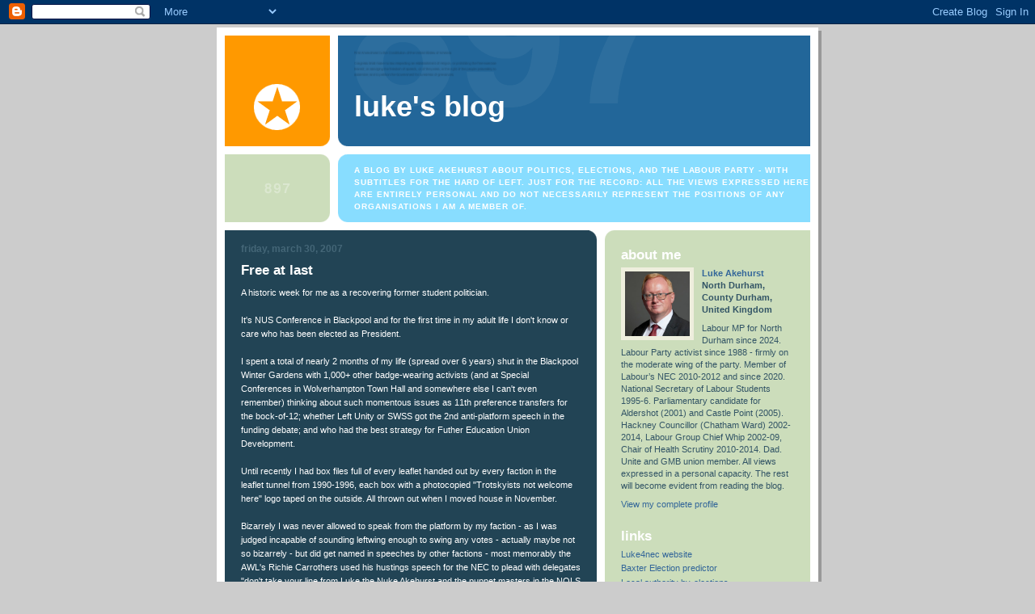

--- FILE ---
content_type: text/html; charset=UTF-8
request_url: https://lukeakehurst.blogspot.com/2007/03/
body_size: 35901
content:
<!DOCTYPE html PUBLIC "-//W3C//DTD XHTML 1.0 Strict//EN" "http://www.w3.org/TR/xhtml1/DTD/xhtml1-strict.dtd">

<html xmlns="http://www.w3.org/1999/xhtml" xml:lang="en" lang="en">
<head>
  <title>Luke's Blog: March 2007</title>

  <!-- Meta Information -->
  <script type="text/javascript">(function() { (function(){function b(g){this.t={};this.tick=function(h,m,f){var n=f!=void 0?f:(new Date).getTime();this.t[h]=[n,m];if(f==void 0)try{window.console.timeStamp("CSI/"+h)}catch(q){}};this.getStartTickTime=function(){return this.t.start[0]};this.tick("start",null,g)}var a;if(window.performance)var e=(a=window.performance.timing)&&a.responseStart;var p=e>0?new b(e):new b;window.jstiming={Timer:b,load:p};if(a){var c=a.navigationStart;c>0&&e>=c&&(window.jstiming.srt=e-c)}if(a){var d=window.jstiming.load;
c>0&&e>=c&&(d.tick("_wtsrt",void 0,c),d.tick("wtsrt_","_wtsrt",e),d.tick("tbsd_","wtsrt_"))}try{a=null,window.chrome&&window.chrome.csi&&(a=Math.floor(window.chrome.csi().pageT),d&&c>0&&(d.tick("_tbnd",void 0,window.chrome.csi().startE),d.tick("tbnd_","_tbnd",c))),a==null&&window.gtbExternal&&(a=window.gtbExternal.pageT()),a==null&&window.external&&(a=window.external.pageT,d&&c>0&&(d.tick("_tbnd",void 0,window.external.startE),d.tick("tbnd_","_tbnd",c))),a&&(window.jstiming.pt=a)}catch(g){}})();window.tickAboveFold=function(b){var a=0;if(b.offsetParent){do a+=b.offsetTop;while(b=b.offsetParent)}b=a;b<=750&&window.jstiming.load.tick("aft")};var k=!1;function l(){k||(k=!0,window.jstiming.load.tick("firstScrollTime"))}window.addEventListener?window.addEventListener("scroll",l,!1):window.attachEvent("onscroll",l);
 })();</script><script type="text/javascript">function a(){var b=window.location.href,c=b.split("?");switch(c.length){case 1:return b+"?m=1";case 2:return c[1].search("(^|&)m=")>=0?null:b+"&m=1";default:return null}}var d=navigator.userAgent;if(d.indexOf("Mobile")!=-1&&d.indexOf("WebKit")!=-1&&d.indexOf("iPad")==-1||d.indexOf("Opera Mini")!=-1||d.indexOf("IEMobile")!=-1){var e=a();e&&window.location.replace(e)};
</script><meta http-equiv="Content-Type" content="text/html; charset=UTF-8" />
<meta name="generator" content="Blogger" />
<link rel="icon" type="image/vnd.microsoft.icon" href="https://www.blogger.com/favicon.ico"/>
<link rel="alternate" type="application/atom+xml" title="Luke&#39;s Blog - Atom" href="https://lukeakehurst.blogspot.com/feeds/posts/default" />
<link rel="alternate" type="application/rss+xml" title="Luke&#39;s Blog - RSS" href="https://lukeakehurst.blogspot.com/feeds/posts/default?alt=rss" />
<link rel="service.post" type="application/atom+xml" title="Luke&#39;s Blog - Atom" href="https://www.blogger.com/feeds/28811162/posts/default" />
<link rel="stylesheet" type="text/css" href="https://www.blogger.com/static/v1/v-css/1601750677-blog_controls.css"/>
<link rel="stylesheet" type="text/css" href="https://www.blogger.com/dyn-css/authorization.css?targetBlogID=28811162&zx=59ccf1df-d4a3-4acc-9901-8bac7824e357"/>



<meta name="google-site-verification" content="z1u8jhgNA0MjrBvfGs6WKs2VV71Ke52P8UmXvJEHkXc" />

  <style type="text/css">
/*
-----------------------------------------------
Blogger Template Style
Name:     897
Designer: Douglas Bowman
URL:      www.stopdesign.com
Date:     28 Feb 2004
----------------------------------------------- */


body {
  background:#ccc;
  margin:0;
  padding:10px 0 14px;
  font:x-small Verdana,Sans-serif;
  text-align:center;
  color:#000;
  font-size/* */:/**/small;
  font-size: /**/small;
  }


/* Page Structure
----------------------------------------------- */
@media all {
  #wrap {
    position:relative;
    top:4px;
    left:4px;
    background:#999;
    width:744px;
    margin:0 auto;
    text-align:left;
    }
  }
@media handheld {
  #wrap {
    width:90%;
    }
  }
#wrap2 {
  position:relative;
  top:-4px;
  left:-4px;
  background:#fff;
  padding:10px;
  }
#content {
  background:url("//www.blogblog.com/no897/bg_content.gif") repeat-y left top;
  width:100%;
  font-size:85%;
  }
@media all {
  #main {
    background:#245 url("//www.blogblog.com/no897/corner_main.gif") no-repeat right top;
    width:460px;
    float:left;
    color:#fff;
    }
  #sidebar {
    background:#cdb url("//www.blogblog.com/no897/corner_sidebar.gif") no-repeat left top;
    width:254px;
    float:right;
    padding:0;
    color:#356;
    }
  }
@media handheld {
  #main {
    width:100%;
    float:none;
    }
  #sidebar {
    width:100%;
    float:none;
    }
  }
#main2 {
  margin:0;
  padding:15px 20px;
  }
#sidebar2 {
  margin:0;
  padding:2px 20px 10px;
  }


/* Links
----------------------------------------------- */
a:link {
  color:#369;
  text-decoration:none;
  }
a:visited {
  color:#776;
  text-decoration:none;
  }
a:hover {
  color:#333;
  text-decoration:underline;
  }
a img {
  border-width:0;
  }
#main a:link, #main a.comment-link:visited {
  color:#9df;
  }
#main a:visited {
  color:#7a9;
  }
#main a:hover {
  color:#fff;
  }


/* Header
----------------------------------------------- */
#header {
  background:#269 url("//www.blogblog.com/no897/topleft.gif") no-repeat left bottom;
  padding:0 0 0 160px;
  margin:0 0 10px;
  color:#fff;
  width:100%;
  width/* */:/**/auto;
  width:auto;
  }
#blog-title {
  background:url("//www.blogblog.com/no897/bg_header.gif") no-repeat left top;
  margin:0;
  padding:40px 0 0;
  font:bold 275%/97px Helvetica,Arial,Verdana,Sans-serif;
  text-transform:lowercase;
  }
#blog-title a {
  color:#fff;
  text-decoration:none;
  }
.postpage #blog-title {
  padding-top:0;
  background-position:0 -40px;
  }


/* Description
----------------------------------------------- */
#description {
  background:#8df url("//www.blogblog.com/no897/bg_desc_top.gif") no-repeat left top;
  margin:0 0 10px;
  padding:12px 0 0;
  color:#fff;
  }
#description p {
  background:url("//www.blogblog.com/no897/bg_desc_bot.gif") no-repeat left bottom;
  margin:0;
  padding:0 0 12px;
  }
#description em {
  /* To remove the word next to the desription, delete the following background property */
  background:url("//www.blogblog.com/no897/temp_no.gif") no-repeat left center;
  /* Keep everything below */
  display:block;
  padding:0 0 0 160px;
  font:bold 75%/1.6em Arial,Verdana,Sans-serif;
  text-transform:uppercase;
  letter-spacing:.1em;
  min-height:12px;
  }
.postpage #description em {
  font-size:1px;
  line-height:1px;
  color:#8df;
  visibility:hidden;
  }


/* Posts
----------------------------------------------- */
.date-header {
  margin:0 0 .5em;
  font:bold 112%/1.4em Arial,Verdana,Sans-serif;
  text-transform:lowercase;
  color:#467;
  }
.post {
  margin:0 0 2em;
  }
.post-title {
  margin:0 0 .25em;
  font:bold 150%/1.4em Helvetica,Arial,Verdana,Sans-serif;
  color:#fff;
  }
#main .post-title a {
  text-decoration:none;
  color:#9df;
  }
#main .post-title a:hover {
  color:#fff;
  }
.post p, .post-body {
  margin:0 0 .75em;
  line-height:1.6em;
  }
.post-footer {
  color:#467;
  text-transform:lowercase;
  }
.post-footer em {
  font-style:normal;
  color:#689;
  }
.post blockquote {
  margin:1em 20px;
  padding:5px 0;
  border:2px solid #356;
  border-width:2px 0;
  }
.post blockquote p {
  margin:.5em 0;
  }
.post img {
  border:5px solid #fff;
  }


/* Comments
----------------------------------------------- */
#comments {
  margin:2em 0 0;
  border-top:2px solid #356;
  padding-top:1em;
  }
#comments h4 {
  margin:0 0 .25em;
  font:bold 150%/1.4em Helvetica,Arial,Verdana,Sans-serif;
  text-transform:lowercase;
  color:#9ec;
  }
#comments-block {
  margin:0;
  line-height:1.6em;
  }
.comment-poster {
  margin:0 0 .25em;
  font:bold 112%/1.4em Arial,Verdana,Sans-serif;
  text-transform:lowercase;
  }
.comment-body, .comment-body p {
  margin:0 0 .75em;
  }
p.comment-timestamp {
  margin:-.25em 0 2em;
  }
#main .comment-timestamp a {
  color:#689;
  }
#main .comment-timestamp a:hover {
  color:#9ec;
  }
.deleted-comment {
  font-style:italic;
  color:gray;
  }


/* Sidebar
----------------------------------------------- */
.sidebar-title {
  margin:1em 0 .25em;
  font:bold 150%/1.4em Helvetica,Arial,Verdana,Sans-serif;
  color:#fff;
  text-transform:lowercase;
  }
#sidebar ul {
  margin:0 0 1.5em;
  padding:0;
  list-style:none;
  }
#sidebar li {
  margin:0;
  padding:0 0 .25em 20px;
  text-indent:-20px;
  line-height:1.4em;
  }
#sidebar p {
  margin:0 0 .75em;
  line-height:1.4em;
  }


/* Profile
----------------------------------------------- */
#profile-container {
  margin:0 0 1.75em;
  }
.profile-datablock, .profile-textblock {
  margin:0 0 .75em;
  line-height:1.4em;
  }
.profile-img {
  display:inline;
  }
.profile-img img {
  float:left;
  margin:0 10px 5px 0;
  border:5px solid #eed;
  }
.profile-data {
  font-weight:bold;
  }
.profile-data strong {
  display:none;
  }


/* Footer
----------------------------------------------- */
#footer {
  clear:both;
  padding:10px 0 0;
  }
#footer hr {
  display:none;
  }
#footer p {
  margin:0;
  padding:5px 0;
  }


/* Misc
----------------------------------------------- */
.clear {
  clear:both;
  display:block;
  height:1px;
  margin:0;
  padding:0;
  font-size:1px;
  line-height:1px;
  }
  </style>

<meta name='google-adsense-platform-account' content='ca-host-pub-1556223355139109'/>
<meta name='google-adsense-platform-domain' content='blogspot.com'/>
<!-- --><style type="text/css">@import url(//www.blogger.com/static/v1/v-css/navbar/3334278262-classic.css);
div.b-mobile {display:none;}
</style>

</head>

<body><script type="text/javascript">
    function setAttributeOnload(object, attribute, val) {
      if(window.addEventListener) {
        window.addEventListener('load',
          function(){ object[attribute] = val; }, false);
      } else {
        window.attachEvent('onload', function(){ object[attribute] = val; });
      }
    }
  </script>
<div id="navbar-iframe-container"></div>
<script type="text/javascript" src="https://apis.google.com/js/platform.js"></script>
<script type="text/javascript">
      gapi.load("gapi.iframes:gapi.iframes.style.bubble", function() {
        if (gapi.iframes && gapi.iframes.getContext) {
          gapi.iframes.getContext().openChild({
              url: 'https://www.blogger.com/navbar/28811162?origin\x3dhttps://lukeakehurst.blogspot.com',
              where: document.getElementById("navbar-iframe-container"),
              id: "navbar-iframe"
          });
        }
      });
    </script>

<!-- Begin wraps -->
<div id="wrap"><div id="wrap2">


<div id="header">
  <h1 id="blog-title">
    
	Luke's Blog
	
  </h1>
</div>


<div id="description">
  <p><em>A blog by Luke Akehurst about politics, elections, and the Labour Party - With subtitles for the Hard of Left.

Just for the record: all the views expressed here are entirely personal and do not necessarily represent the positions of any organisations I am a member of.</em></p>
</div>


<!-- Begin #content -->
<div id="content">


<!-- Begin #main -->
<div id="main"><div id="main2">

  

    
  <h2 class="date-header">Friday, March 30, 2007</h2>
  
  
     
  <!-- Begin .post -->
  <div class="post"><a name="4139332186388196785"></a>
     
    
    <h3 class="post-title">
	 

	 Free at last
	 
    </h3>
    
     
    <div class="post-body">
    <p>
      <div style="clear:both;"></div>A historic week for me as a recovering former student politician.<br /><br />It's NUS Conference in Blackpool and for the first time in my adult life I don't know or care who has been elected as President.<br /><br />I spent a total of nearly 2 months of my life (spread over 6 years) shut in the Blackpool Winter Gardens with 1,000+ other badge-wearing activists (and at Special Conferences in Wolverhampton Town Hall and somewhere else I can't even remember) thinking about such momentous issues as 11th preference transfers for the bock-of-12; whether Left Unity or SWSS got the 2nd anti-platform speech in the funding debate; and who had the best strategy for Futher Education Union Development.<br /><br />Until recently I had box files full of every leaflet handed out by every faction in the leaflet tunnel from 1990-1996, each box with a photocopied "Trotskyists not welcome here" logo taped on the outside. All thrown out when I moved house in November.<br /><br />Bizarrely I was never allowed to speak from the platform by my faction - as I was judged incapable of sounding leftwing enough to swing any votes - actually maybe not so bizarrely - but did get named in speeches by other factions - most memorably the AWL's Richie Carrothers used his hustings speech for the NEC to plead with delegates "don't take your line from Luke the Nuke Akehurst and the puppet masters in the NOLS balcony".<div style="clear:both; padding-bottom:0.25em"></div>
    </p>
    </div>
    
    <p class="post-footer">

      <em>posted by Luke Akehurst at <a href="http://lukeakehurst.blogspot.com/2007/03/free-at-last.html" title="permanent link">7:55 am</a></em>
       |
         <a class="comment-link" href="https://www.blogger.com/comment/fullpage/post/28811162/4139332186388196785"location.href=https://www.blogger.com/comment/fullpage/post/28811162/4139332186388196785;>14 comments</a>
      
 <span class="item-action"><a href="https://www.blogger.com/email-post/28811162/4139332186388196785" title="Email Post"><img class="icon-action" alt="" src="https://resources.blogblog.com/img/icon18_email.gif" height="13" width="18"/></a></span><span class="item-control blog-admin pid-1051159819"><a style="border:none;" href="https://www.blogger.com/post-edit.g?blogID=28811162&postID=4139332186388196785&from=pencil" title="Edit Post"><img class="icon-action" alt="" src="https://resources.blogblog.com/img/icon18_edit_allbkg.gif" height="18" width="18"></a></span>
    </p>
  
  </div>
  <!-- End .post -->

  <!-- Begin #comments -->
 
  <!-- End #comments -->



    
  <h2 class="date-header">Thursday, March 29, 2007</h2>
  
  
     
  <!-- Begin .post -->
  <div class="post"><a name="8136081311193039895"></a>
     
    
    <h3 class="post-title">
	 

	 Pots & Kettles
	 
    </h3>
    
     
    <div class="post-body">
    <p>
      <div style="clear:both;"></div><a href="http://politics.guardian.co.uk/labour/story/0,,2045182,00.html">Stop plotting leadership campaigns</a> warns Charles Clarke, advising colleagues instead to engage in positive contributions to the debate about the future of the Labour Party like he is, such as <a href="http://www.guardian.co.uk/uk_news/story/0,,2031909,00.html">publicly urging Miliband to take on Brown</a>; calling the Chancellor "stupid", "a control freak" and "deluded"; setting up strange little <a href="http://www.the2020vision.org.uk/">websites</a>; attacking your successor as Home Secretary; and voting against 3-line whips on national security issues.<br /><br />I don't know whether to laugh or cry.<div style="clear:both; padding-bottom:0.25em"></div>
    </p>
    </div>
    
    <p class="post-footer">

      <em>posted by Luke Akehurst at <a href="http://lukeakehurst.blogspot.com/2007/03/pots-kettles.html" title="permanent link">8:11 am</a></em>
       |
         <a class="comment-link" href="https://www.blogger.com/comment/fullpage/post/28811162/8136081311193039895"location.href=https://www.blogger.com/comment/fullpage/post/28811162/8136081311193039895;>4 comments</a>
      
 <span class="item-action"><a href="https://www.blogger.com/email-post/28811162/8136081311193039895" title="Email Post"><img class="icon-action" alt="" src="https://resources.blogblog.com/img/icon18_email.gif" height="13" width="18"/></a></span><span class="item-control blog-admin pid-1051159819"><a style="border:none;" href="https://www.blogger.com/post-edit.g?blogID=28811162&postID=8136081311193039895&from=pencil" title="Edit Post"><img class="icon-action" alt="" src="https://resources.blogblog.com/img/icon18_edit_allbkg.gif" height="18" width="18"></a></span>
    </p>
  
  </div>
  <!-- End .post -->

  <!-- Begin #comments -->
 
  <!-- End #comments -->



    
  <h2 class="date-header">Wednesday, March 28, 2007</h2>
  
  
     
  <!-- Begin .post -->
  <div class="post"><a name="409587554222786424"></a>
     
    
    <h3 class="post-title">
	 

	 Poverty stats
	 
    </h3>
    
     
    <div class="post-body">
    <p>
      <div style="clear:both;"></div>The <a href="http://politics.guardian.co.uk/economics/story/0,,2044238,00.html">poverty stats</a> issued yesterday are obviously not good news but need to be taken with a pinch of salt because what they are actually an indicator of is whether the incomes of the poorest are keeping pace with rapid increases in median income. Obviously its a bad thing if they are not because it creates a more divided society, but what the numbers don't mean is that the poor are getting poorer and actually have less cash than they did the year before - in fact the poor are getting richer, just not as fast as those on average incomes.<br /><br />I would be more interested to know the stats based on a definition of poverty as being unable to afford a defined basic standard of living - does anyone know if and where these are published? - which seems a more meaningful indicator than the constantly shifting goalpost of a % of national median income. I would have thought it would be relatively easy to define what as a society we think every person should be able to afford - in fact a debate on this would help a lot of better off people get their heads round the impact poverty actually has - and then agree how to guarantee everyone gets that level of income.<br /><br />However, I disagreed with DWP Minister Jim Murphy (I think this is the first time I've disagreed with Jim Murphy since NOLS Conference 1992) when he said (as reported by<br /><a href="http://www.davidosler.com/">Dave Osler</a>) that benefits (as opposed to work) could never lift everyone out of poverty. I thought the idea was that as democratic socialists we wanted to abolish poverty. Why don't we just define a minimum income that's set above the poverty level - defined in absolute not relative terms - and then set the minimum income provided by benefits at that level, and the minimum wage for working people sufficiently above that to be an incentive to work? Is there a reason not to do this (or at least start getting there in stages)?<div style="clear:both; padding-bottom:0.25em"></div>
    </p>
    </div>
    
    <p class="post-footer">

      <em>posted by Luke Akehurst at <a href="http://lukeakehurst.blogspot.com/2007/03/poverty-stats.html" title="permanent link">8:59 am</a></em>
       |
         <a class="comment-link" href="https://www.blogger.com/comment/fullpage/post/28811162/409587554222786424"location.href=https://www.blogger.com/comment/fullpage/post/28811162/409587554222786424;>19 comments</a>
      
 <span class="item-action"><a href="https://www.blogger.com/email-post/28811162/409587554222786424" title="Email Post"><img class="icon-action" alt="" src="https://resources.blogblog.com/img/icon18_email.gif" height="13" width="18"/></a></span><span class="item-control blog-admin pid-1051159819"><a style="border:none;" href="https://www.blogger.com/post-edit.g?blogID=28811162&postID=409587554222786424&from=pencil" title="Edit Post"><img class="icon-action" alt="" src="https://resources.blogblog.com/img/icon18_edit_allbkg.gif" height="18" width="18"></a></span>
    </p>
  
  </div>
  <!-- End .post -->

  <!-- Begin #comments -->
 
  <!-- End #comments -->



    
  
     
  <!-- Begin .post -->
  <div class="post"><a name="9032408620152051669"></a>
     
    
    <h3 class="post-title">
	 

	 Interesting poll
	 
    </h3>
    
     
    <div class="post-body">
    <p>
      <div style="clear:both;"></div><a href="http://news.independent.co.uk/uk/politics/article2398889.ece">Communicate Research</a> in the Indie has got Labour boosted by the budget - with the Tory lead dropping from 11% to 4% (Con 35% - down 5; Lab 31% - up 2; LD 20% - up 3).<br /><br />The detail shows Labour up a lot amongst key groups of voters - up 9% amongst skilled working class C2s and up 5% amongst junior white collar C1s, but down 7% amongst the least well off DEs - all of which is a fairly logical reaction to the way the Budget has been presented.<br /><br />The Indie says:<br /><br />"Mr Brown's Budget may have halted a slide in support for Labour among the party's traditional supporters in recent months. The proportion of these who say they will vote for the party has risen from 76 per cent to 79 per cent since last month, while the Tories' level of "core vote" support has fallen from 91 per cent to 87 per cent."<div style="clear:both; padding-bottom:0.25em"></div>
    </p>
    </div>
    
    <p class="post-footer">

      <em>posted by Luke Akehurst at <a href="http://lukeakehurst.blogspot.com/2007/03/interesting-poll.html" title="permanent link">8:51 am</a></em>
       |
         <a class="comment-link" href="https://www.blogger.com/comment/fullpage/post/28811162/9032408620152051669"location.href=https://www.blogger.com/comment/fullpage/post/28811162/9032408620152051669;>8 comments</a>
      
 <span class="item-action"><a href="https://www.blogger.com/email-post/28811162/9032408620152051669" title="Email Post"><img class="icon-action" alt="" src="https://resources.blogblog.com/img/icon18_email.gif" height="13" width="18"/></a></span><span class="item-control blog-admin pid-1051159819"><a style="border:none;" href="https://www.blogger.com/post-edit.g?blogID=28811162&postID=9032408620152051669&from=pencil" title="Edit Post"><img class="icon-action" alt="" src="https://resources.blogblog.com/img/icon18_edit_allbkg.gif" height="18" width="18"></a></span>
    </p>
  
  </div>
  <!-- End .post -->

  <!-- Begin #comments -->
 
  <!-- End #comments -->



    
  <h2 class="date-header">Monday, March 26, 2007</h2>
  
  
     
  <!-- Begin .post -->
  <div class="post"><a name="5974810148505058427"></a>
     
    
    <h3 class="post-title">
	 

	 C'est magnifique, mais ce n'est pas le politique
	 
    </h3>
    
     
    <div class="post-body">
    <p>
      <div style="clear:both;"></div>The misquoted title is based on what General Bosquet said as he watched the Light Brigade charge to its death in the Crimean War.<br /><br />Which is roughly how I feel watching <a href="http://politics.guardian.co.uk/labourleadership/story/0,,2043167,00.html">Charles Clarke</a> limber up to throw his substantial frame under the wheels of the Gordon Brown steamroller.<br /><br />Does Charles really think that being a born-again breaker of 3-line whips and CND-er is going to help him collect nominations to mount a challenge - from the right - to Brown?<br /><br />At least the Light Brigade got past the starting line before getting mowed down.<br /><br />And there were 600 of them...<div style="clear:both; padding-bottom:0.25em"></div>
    </p>
    </div>
    
    <p class="post-footer">

      <em>posted by Luke Akehurst at <a href="http://lukeakehurst.blogspot.com/2007/03/cest-magnifique-mais-ce-nest-pas-le.html" title="permanent link">4:52 pm</a></em>
       |
         <a class="comment-link" href="https://www.blogger.com/comment/fullpage/post/28811162/5974810148505058427"location.href=https://www.blogger.com/comment/fullpage/post/28811162/5974810148505058427;>13 comments</a>
      
 <span class="item-action"><a href="https://www.blogger.com/email-post/28811162/5974810148505058427" title="Email Post"><img class="icon-action" alt="" src="https://resources.blogblog.com/img/icon18_email.gif" height="13" width="18"/></a></span><span class="item-control blog-admin pid-1051159819"><a style="border:none;" href="https://www.blogger.com/post-edit.g?blogID=28811162&postID=5974810148505058427&from=pencil" title="Edit Post"><img class="icon-action" alt="" src="https://resources.blogblog.com/img/icon18_edit_allbkg.gif" height="18" width="18"></a></span>
    </p>
  
  </div>
  <!-- End .post -->

  <!-- Begin #comments -->
 
  <!-- End #comments -->



    
  
     
  <!-- Begin .post -->
  <div class="post"><a name="1139659542659773480"></a>
     
    
    <h3 class="post-title">
	 

	 Papal Bull
	 
    </h3>
    
     
    <div class="post-body">
    <p>
      <div style="clear:both;"></div>The Pope <a href="http://politics.guardian.co.uk/eu/story/0,,2042887,00.html">says the EU is "ignoring its Christian roots"</a> and was therefore on the road to oblivion caused by "a singular form of apostasy".<br /><br />I may be the wrong person to comment as an atheist but - quite apart from a large number of the founding fathers of the EU having been secular democratic socialists - wouldn't a specifically "Christian" EU be a completely alienating concept for millions of Jewish and Muslim Europeans?<br /><br />According to the <a href="http://news.bbc.co.uk/1/hi/world/europe/4385768.stm">BBC</a> the Muslim population of EU member states includes:<br /><br />Austria - 339,000 (4.1%)<br />Belgium - 0.4m (4%)<br />Denmark - 270,000 (5%)<br />France - between 5 and 6m (8-9.6%)<br />Germany - 3m (3.6%)<br />Italy - 825,000 (1.4%)<br />Netherlands - 945,000 (5.8%)<br />Spain - 1m (2.3%)<br />Sweden - 200,000 (3%)<br />UK - 1.6m (2.8%)<br /><br />These 14m people are Europeans - as are millions of atheists, Jews, Hindus, Sikhs etc. - the EU is not the property of one faith. The values of democracy and liberty that Europe shares are universal ones, not the exclusive property of one faith-based civilisation.<br /><br />The deeply divisive attempt to define the EU as a specifically culturally Christian group of states is behind French and German moves to block Turkish EU membership.<br /><br />Well done to French Socialist Presidential Candidate Segolene Royal for having the courage to say that <a href="http://www.hurriyet.com.tr/english/5083402.asp?gid=74">opposition to Turkish EU membership is wrong.</a><div style="clear:both; padding-bottom:0.25em"></div>
    </p>
    </div>
    
    <p class="post-footer">

      <em>posted by Luke Akehurst at <a href="http://lukeakehurst.blogspot.com/2007/03/papal-bull.html" title="permanent link">10:47 am</a></em>
       |
         <a class="comment-link" href="https://www.blogger.com/comment/fullpage/post/28811162/1139659542659773480"location.href=https://www.blogger.com/comment/fullpage/post/28811162/1139659542659773480;>5 comments</a>
      
 <span class="item-action"><a href="https://www.blogger.com/email-post/28811162/1139659542659773480" title="Email Post"><img class="icon-action" alt="" src="https://resources.blogblog.com/img/icon18_email.gif" height="13" width="18"/></a></span><span class="item-control blog-admin pid-1051159819"><a style="border:none;" href="https://www.blogger.com/post-edit.g?blogID=28811162&postID=1139659542659773480&from=pencil" title="Edit Post"><img class="icon-action" alt="" src="https://resources.blogblog.com/img/icon18_edit_allbkg.gif" height="18" width="18"></a></span>
    </p>
  
  </div>
  <!-- End .post -->

  <!-- Begin #comments -->
 
  <!-- End #comments -->



    
  
     
  <!-- Begin .post -->
  <div class="post"><a name="5811632669191761179"></a>
     
    
    <h3 class="post-title">
	 

	 Choices
	 
    </h3>
    
     
    <div class="post-body">
    <p>
      <div style="clear:both;"></div>I'm a rarity in the Labour Party in being happy to put on the record that I have a lot of time for Peter Mandelson, who I think made a huge contribution to making Labour electable, and was a highly effective minister.<br /><br />But, absent in Brussels, he has really misjudged the appetite in the Party for a Blairite vs. Brown fight for Leader.<br /><br />He has said it was "obvious" that the Party needed a contest, and, according to the Guardian "that the new generation of younger Labour MPs needed to decide for themselves who they wanted as leader".<br /><br />But the list of Brown's campaign team assembled around campaign manager Jack Straw includes several of those younger Labour MPs he is talking about:<br /><br />According to the <a href="http://www.guardian.co.uk/guardianpolitics/story/0,,2042711,00.html">Guardian</a> Straw's team includes "Andy Burnham, the Blairite health minister, Liam Byrne, the Home Office minister, Geoff Hoon, the Europe minister, Phil Woolas, the local government minister, and Kitty Ussher, a highly regarded Blairite backbencher."<br /><br />Who exactly is going to be leading the charge for a Miliband candidature if bright young Blairites like Burnham, Byrne and Ussher are the kind of people actually running Gordon Brown's campaign?<br /><br />I really do not see a contest happening (unless McDonnell somehow gets nominated). I can understand that Peter wants one but the next generation doesn't want to perpetuate the divisions of the last decade.<div style="clear:both; padding-bottom:0.25em"></div>
    </p>
    </div>
    
    <p class="post-footer">

      <em>posted by Luke Akehurst at <a href="http://lukeakehurst.blogspot.com/2007/03/choices.html" title="permanent link">12:15 am</a></em>
       |
         <a class="comment-link" href="https://www.blogger.com/comment/fullpage/post/28811162/5811632669191761179"location.href=https://www.blogger.com/comment/fullpage/post/28811162/5811632669191761179;>11 comments</a>
      
 <span class="item-action"><a href="https://www.blogger.com/email-post/28811162/5811632669191761179" title="Email Post"><img class="icon-action" alt="" src="https://resources.blogblog.com/img/icon18_email.gif" height="13" width="18"/></a></span><span class="item-control blog-admin pid-1051159819"><a style="border:none;" href="https://www.blogger.com/post-edit.g?blogID=28811162&postID=5811632669191761179&from=pencil" title="Edit Post"><img class="icon-action" alt="" src="https://resources.blogblog.com/img/icon18_edit_allbkg.gif" height="18" width="18"></a></span>
    </p>
  
  </div>
  <!-- End .post -->

  <!-- Begin #comments -->
 
  <!-- End #comments -->



    
  <h2 class="date-header">Sunday, March 25, 2007</h2>
  
  
     
  <!-- Begin .post -->
  <div class="post"><a name="6647835541664714782"></a>
     
    
    <h3 class="post-title">
	 

	 New Labour and Redistribution
	 
    </h3>
    
     
    <div class="post-body">
    <p>
      <div style="clear:both;"></div>An interesting quote from the Business section of today's Observer:<br /><br />"the IFS's calculations show that during Brown's decade in Number 11 the poor have been the clear winners, with billions of pounds channelled to them through the tax credit system. Redistribution may be a political dirty word, but Labour has done plenty of it."<br /><br />On the Institute of Fiscal Studies Website you can find all the supporting data for this:<br /><br /><a href="http://www.ifs.org.uk/budgets/budget2007/distribution.ppt#14">http://www.ifs.org.uk/budgets/budget2007/distribution.ppt#14</a><br /><br />One of the slides shows the the effect of the tax and benefit system on net income since Labour took power in 1997:<br /><br />Poorest 10% of the population - net income up over 12%<br />second poorest 10% - net income up over 11%<br />third poorest 10% - net income up about 7%<br />fourth poorest 10% - net income up over 4%<br />fifth poorest 10% - net income up nearly 2%<br />fifth richest 10% - no real change<br />fourth richest 10% - net income down about 1%<br />third richest 10% - net income down over 2%<br />second richest 10% - net income down about 3.5%<br />richest 10% - net income down about 5%<br /><br />The specific groups gaining most over the last ten years are:<br /><br />Pensioner couples - net income up about 5%<br />Single pensioners - net income up about 10%<br />Couple with kids not earning - net income up about 15%<br />Working lone parent - net income up about 12%<br />Non-working lone parent - net income up about 15%<br /><br />The IFS concludes on this Budget:<br /><br />" •Sensible tax reforms with revenue recycled to minimise losers<br />•Higher-rate tax-payers unaffected, 65+s paying tax gain, hard to generalise about others<br />•Tax credit rises for low-income families generally exceed income tax losses<br />•Around a fifth lose, two-fifths gain, two-fifths largely unaffected<br />•As usual, low-income families with children gain, but still much to do to hit 2010 child poverty target<br />•Overall impression of Brown’s record unaffected<br />•Highly redistributive, especially to families with children and pensioners"<div style="clear:both; padding-bottom:0.25em"></div>
    </p>
    </div>
    
    <p class="post-footer">

      <em>posted by Luke Akehurst at <a href="http://lukeakehurst.blogspot.com/2007/03/new-labour-and-redistribution.html" title="permanent link">3:43 pm</a></em>
       |
         <a class="comment-link" href="https://www.blogger.com/comment/fullpage/post/28811162/6647835541664714782"location.href=https://www.blogger.com/comment/fullpage/post/28811162/6647835541664714782;>9 comments</a>
      
 <span class="item-action"><a href="https://www.blogger.com/email-post/28811162/6647835541664714782" title="Email Post"><img class="icon-action" alt="" src="https://resources.blogblog.com/img/icon18_email.gif" height="13" width="18"/></a></span><span class="item-control blog-admin pid-1051159819"><a style="border:none;" href="https://www.blogger.com/post-edit.g?blogID=28811162&postID=6647835541664714782&from=pencil" title="Edit Post"><img class="icon-action" alt="" src="https://resources.blogblog.com/img/icon18_edit_allbkg.gif" height="18" width="18"></a></span>
    </p>
  
  </div>
  <!-- End .post -->

  <!-- Begin #comments -->
 
  <!-- End #comments -->



    
  <h2 class="date-header">Saturday, March 24, 2007</h2>
  
  
     
  <!-- Begin .post -->
  <div class="post"><a name="6280138698105085172"></a>
     
    
    <h3 class="post-title">
	 

	 Labor wins in New South Wales
	 
    </h3>
    
     
    <div class="post-body">
    <p>
      <div style="clear:both;"></div>The Australian Labor Party has won the New South Wales state elections by a landslide - details <a href="http://www.theaustralian.news.com.au/story/0,20867,21439803-601,00.html">here</a>.<div style="clear:both; padding-bottom:0.25em"></div>
    </p>
    </div>
    
    <p class="post-footer">

      <em>posted by Luke Akehurst at <a href="http://lukeakehurst.blogspot.com/2007/03/labor-wins-in-new-south-wales.html" title="permanent link">8:15 pm</a></em>
       |
         <a class="comment-link" href="https://www.blogger.com/comment/fullpage/post/28811162/6280138698105085172"location.href=https://www.blogger.com/comment/fullpage/post/28811162/6280138698105085172;>2 comments</a>
      
 <span class="item-action"><a href="https://www.blogger.com/email-post/28811162/6280138698105085172" title="Email Post"><img class="icon-action" alt="" src="https://resources.blogblog.com/img/icon18_email.gif" height="13" width="18"/></a></span><span class="item-control blog-admin pid-1051159819"><a style="border:none;" href="https://www.blogger.com/post-edit.g?blogID=28811162&postID=6280138698105085172&from=pencil" title="Edit Post"><img class="icon-action" alt="" src="https://resources.blogblog.com/img/icon18_edit_allbkg.gif" height="18" width="18"></a></span>
    </p>
  
  </div>
  <!-- End .post -->

  <!-- Begin #comments -->
 
  <!-- End #comments -->



    
  
     
  <!-- Begin .post -->
  <div class="post"><a name="2104127571034908653"></a>
     
    
    <h3 class="post-title">
	 

	 Martin Kettle does his bit for Labour (not)
	 
    </h3>
    
     
    <div class="post-body">
    <p>
      <div style="clear:both;"></div>Usually Martin Kettle is one of the few relatively sensible voices at the Guardian.<br /><br />This week, after the extraordinary but in-character personal treachery of Polly Toynbee <a href="http://politics.guardian.co.uk/economics/comment/0,,2041120,00.html">attacking Brown</a>, the man she has been ramping for PM for years, we have Mr Kettle  <a href="http://politics.guardian.co.uk/columnist/story/0,,2041786,00.html">just being really very, very unhelpful</a> to the Labour Party.<br /><br />He makes some fair points about the current polls but doesn't offer a solution.<br /><br />This is rather like the stance being taken by Charles Clarke and Alan Milburn. Undermine Brown but to what purpose?<br /><br />There is only any point the ultra Blairites (as opposed to common or garden or lesser spotted Blairites - the about 90% of us who are determined to be as loyal to the next PM as we have been to this one)  or commentators like Kettle continuing to talk down Brown's prospects of reviving Labour in the polls if they are going to run a credible candidate against him - not just as a spoiler to take the shine off his win, but to actually win.<br /><br />But that candidature doesn't exist.<br /><br />It ain't Alan Milburn who would struggle to get nominated. It ain't John Hutton who the public are largely unaware of. It ain't Clarke whose opposition to Trident replacement makes him completely unfit to hold any foreign policy-orientated high office again. It ain't David Miliband who is too young and untested and says he doesn't want the job. It ain't Alan Johnson, who is a great asset to the Party but whose speech at party conference was not that of a future PM.<br /><br />There was a brief window immediately after last year's Labour Conference when a credible challenge by  John Reid, the only person in the Cabinet who can match Brown in gravitas and experience, and the only one with the political courage to run, looked possible. But unless I have totally misread the situation, Reid has made his peace with Brown and has no intention to run - he certainly wouldn't want to run to please Clarke, as the two appear to have utter contempt for each other.<br /><br />So without a mainstream non-Brown candidate, talking down Brown just damages the next Labour PM and damages Labour.<br /><br />Whether it is politicians or Labour-supporting commentators doing it they need to put a sock in it because otherwise their gloom-mongering will become a sell-fulfilling prophesy.<br /><br />The truth is:<br />- we don't actually know how the public will react to Brown as PM, but chances are the polls can only go up because we are already bumping along at the lowest base of Labour support<br />- the current malaise in the polls isn't about Iraq - we already fought a General Election and won it when Iraq was a far more resonant issue for the public<br />- the fundamentals of the economy and public services remain good - we deserve to get re-elected<br />- Cameron has put the Tories ahead but not that far ahead - he is a good performer but he isn't Blair or JFK - he's an Old Etonian posh boy with some good basic PR training, a nice manner, and no discernable political philosophy<br />- we don't know what policy initiatives Brown has up his sleeve - and they may be the kind of defining popular policies (like the Minimum Wage in the first term) that will unite the party and inspire the electorate - certainly I don't expect him to focus as obsessively as Blair on the distraction of "public service reform", which has failed to catch the imagination of either the party or voters<br />- it's the mid-term - of course we are behind in the polls - the anomaly was that we weren't 10% behind in 1999 and 2003 - in government you do the difficult stuff at this stage in the cycle, then it plays electoral dividends come the General Election<br />- we know how to win elections, we just won three, one only 2 years ago, so why the doom and gloom?<br />- the fundamental rules of British electoral behaviour have not changed - people still want a competent government that is broadly moderate socialist/social democratic and caring domestically but looks after their security with regard to crime, immigration and defence and doesn't tax them excessively<br /><br />Labour's task is to push as hard as it can without alienating people on the domestic social democratic agenda of strong public services and redistribution and equality, without driving people into the arms of the Tories by advocating deal-breakers on crime, tax or defence.<br /><br />I think Brown understands that - that there is some room for manoeuvre to the left on domestic policy (but in a modern way, not reheating the ideas of 20 years ago) as long as people are reassured on the crime/tax/defence triangle.<br /><br />Instead of undermining Brown without putting forward an alternative candidate or alternative policies Kettle and commentators and politicians indulging in this game should accept that he's going to be the next PM and start generating popular policy ideas that his team can pick up and run with over the next two years.<br /><br />It isn't by backing Brown as its next Leader that Labour, is as Kettle puts it, "is beginning to look like it actually wants to lose". The exhibition of "beginning to look like it actually wants to lose" is by Labour-supporting commentators like Kettle and some politicians of the Clarke/Milburn variety who are talking down Brown before he has even got to No10 - how can we expect the public to come back to Labour if we don't all, and I mean all - every Party member - actually sell the Government's successes and potential successes ourselves?<div style="clear:both; padding-bottom:0.25em"></div>
    </p>
    </div>
    
    <p class="post-footer">

      <em>posted by Luke Akehurst at <a href="http://lukeakehurst.blogspot.com/2007/03/martin-kettle-does-his-bit-for-labour.html" title="permanent link">3:10 pm</a></em>
       |
         <a class="comment-link" href="https://www.blogger.com/comment/fullpage/post/28811162/2104127571034908653"location.href=https://www.blogger.com/comment/fullpage/post/28811162/2104127571034908653;>12 comments</a>
      
 <span class="item-action"><a href="https://www.blogger.com/email-post/28811162/2104127571034908653" title="Email Post"><img class="icon-action" alt="" src="https://resources.blogblog.com/img/icon18_email.gif" height="13" width="18"/></a></span><span class="item-control blog-admin pid-1051159819"><a style="border:none;" href="https://www.blogger.com/post-edit.g?blogID=28811162&postID=2104127571034908653&from=pencil" title="Edit Post"><img class="icon-action" alt="" src="https://resources.blogblog.com/img/icon18_edit_allbkg.gif" height="18" width="18"></a></span>
    </p>
  
  </div>
  <!-- End .post -->

  <!-- Begin #comments -->
 
  <!-- End #comments -->



    
  <h2 class="date-header">Friday, March 23, 2007</h2>
  
  
     
  <!-- Begin .post -->
  <div class="post"><a name="6516236053289100910"></a>
     
    
    <h3 class="post-title">
	 

	 Through the starting gate
	 
    </h3>
    
     
    <div class="post-body">
    <p>
      <div style="clear:both;"></div>After last night's Hackney North CLP GC I'm through the starting gate in my bid to get on Labour's National Policy Forum as a London CLPs' rep.<br /><br />The actual election of 4 new reps takes place at Annual Conference but you have to get nominated by 3 CLPs in the region - critically this is including your own - so if you live in a CLP that has different politics to you or is hotly contested, this requirement can be a deal-breaker.<br /><br />Anyway, I got Hackney North's nomination and as I was already nominated by more than 2 other CLPs I'm eligible to stand.<br /><br />Thus far I've also been nominated by the following CLPs:<br /><br />Bromley & Chislehurst<br />Camberwell &amp; Peckham<br />Carshalton & Wallington<br />Croydon C<br />Dulwich &amp; W Norwood<br />Ealing North<br />Hackney South & Shoreditch<br />Hornchurch &amp; Upminster<br />Hornsey & Wood Green<br />Lewisham Deptford<br />Sutton &amp; Cheam<br />Vauxhall<br /><br />who I'm very grateful to. The deadline is at the end of the month and 46 CLPs haven't nominated yet so I should hopefully pick up a few more.<br /><br />As usual we had a tightly fought GC last night, which a left comrade over on Dave Osler's blog (<a href="http://www.davidosler.com/">http://www.davidosler.com/</a>) is describing as a "Slightly depressing GC last night for the left in Hackney North".<br /><br />Actually I thought it was a score draw and my guys could have done better (2 or 3 usual attenders were away).<br /><br />For the NPF we ended up with a spilt ticket of me, Nicky Gavron, Laura Bruni and Francis Prideaux.<br /><br />For the National Constitutional Committee Labour First's Maggie Cosin beat Save the Labour Party's Peter Kenyon 15-13 - causing consternation in the hard left camp as this was the seat Peter lived in for nearly 30 years.<br /><br />For the Conference Arrangements Committee another tight vote saw Stephen Twigg and the left's Lynne Jones MP elected with 15 and 14 votes and moderate candidate Marge Carey and left candidate George McManus defeated with 12 and 11 votes.<br /><br />A motion from the left attacking Hackney's estate regeneration policies and basically taking an anti-housing association/Defend Council Housing line was defeated heavily.<br /><br />Diane Abbott was on top form and extremely funny, and won my son's vote in the reselection trigger ballot by giving him a kitkat bar to keep him quiet.<br /><br />Mr Osler's blog shows there is a degree of jitters in Diane's camp about the trigger process. I gather this is because the forces to the left of her (we have them in Hackney) might vote not to reselect her (because of her son's private schooling and her support for Livingstone's position on the East London Line Extension - i.e. private sector involvement).<br /><br />I'm not convinced she has anything to worry about. Yes there are a lot of people who will vote against her in some of the ward parties, but I'm not sure they will carry a majority even of the wards, and almost all the affiliates will vote in Diane's favour. Getting her triggered would require a lot of organisation - and as the person who would, if minded to, do that organising, I can report that I'm not doing it because a) the political disbenefits for Labour in the seat outweigh any advantages it would bring and b) I have other selection fish to fry in the coming months in Walthamstow. If however, Walthamstow goes All Women Shortlist, and the good members of Hackney North were to ask me to put myself forward ... but this isn't going to happen because the decision on AWS for Walthamstow happens after the Hackney North trigger ballot.<div style="clear:both; padding-bottom:0.25em"></div>
    </p>
    </div>
    
    <p class="post-footer">

      <em>posted by Luke Akehurst at <a href="http://lukeakehurst.blogspot.com/2007/03/through-starting-gate.html" title="permanent link">12:23 pm</a></em>
       |
         <a class="comment-link" href="https://www.blogger.com/comment/fullpage/post/28811162/6516236053289100910"location.href=https://www.blogger.com/comment/fullpage/post/28811162/6516236053289100910;>22 comments</a>
      
 <span class="item-action"><a href="https://www.blogger.com/email-post/28811162/6516236053289100910" title="Email Post"><img class="icon-action" alt="" src="https://resources.blogblog.com/img/icon18_email.gif" height="13" width="18"/></a></span><span class="item-control blog-admin pid-1051159819"><a style="border:none;" href="https://www.blogger.com/post-edit.g?blogID=28811162&postID=6516236053289100910&from=pencil" title="Edit Post"><img class="icon-action" alt="" src="https://resources.blogblog.com/img/icon18_edit_allbkg.gif" height="18" width="18"></a></span>
    </p>
  
  </div>
  <!-- End .post -->

  <!-- Begin #comments -->
 
  <!-- End #comments -->



    
  <h2 class="date-header">Wednesday, March 21, 2007</h2>
  
  
     
  <!-- Begin .post -->
  <div class="post"><a name="7627490904388588381"></a>
     
    
    <h3 class="post-title">
	 

	 The Budget
	 
    </h3>
    
     
    <div class="post-body">
    <p>
      <div style="clear:both;"></div>... was even better than I expected.<br /><br />I almost ... but only almost ... felt sorry for Cameron. I think he had thought he was back at his hobby of stag-hunting, stalking an aging, wounded beast. Then suddenly the stag turned, charged at him full tilt and stuck its antlers somewhere very painful.<br /><br />Poor David. It just can't have been like that at Eton's debating society. Surely a chap isn't allowed to change the terms of debate just before you stand up to deliver your carefully rehearsed speech?<br /><br />This was also a redistributive budget - try sticking different wage rates for a couple with kids into the BBC/KPMG <a href="http://news.bbc.co.uk/1/shared/bsp/hi/business/budget_calc/html/budget_calculator.stm">budget calculator</a> to calculate this - the PWC figures quoted by the BBC say that in 2008:<br /><ul><li>"Anyone earning between about £17,000 and £40,000 a year will be better off</li><li>Those earning less than about £17,000 will lose from the abolition of the 10p tax rate but they should more than claw it back from working tax credit</li><li>Those on £43,000 will pay £20 a year more in tax"</li></ul><div style="clear:both; padding-bottom:0.25em"></div>
    </p>
    </div>
    
    <p class="post-footer">

      <em>posted by Luke Akehurst at <a href="http://lukeakehurst.blogspot.com/2007/03/budget.html" title="permanent link">11:39 pm</a></em>
       |
         <a class="comment-link" href="https://www.blogger.com/comment/fullpage/post/28811162/7627490904388588381"location.href=https://www.blogger.com/comment/fullpage/post/28811162/7627490904388588381;>17 comments</a>
      
 <span class="item-action"><a href="https://www.blogger.com/email-post/28811162/7627490904388588381" title="Email Post"><img class="icon-action" alt="" src="https://resources.blogblog.com/img/icon18_email.gif" height="13" width="18"/></a></span><span class="item-control blog-admin pid-1051159819"><a style="border:none;" href="https://www.blogger.com/post-edit.g?blogID=28811162&postID=7627490904388588381&from=pencil" title="Edit Post"><img class="icon-action" alt="" src="https://resources.blogblog.com/img/icon18_edit_allbkg.gif" height="18" width="18"></a></span>
    </p>
  
  </div>
  <!-- End .post -->

  <!-- Begin #comments -->
 
  <!-- End #comments -->



    
  
     
  <!-- Begin .post -->
  <div class="post"><a name="6387951435388523577"></a>
     
    
    <h3 class="post-title">
	 

	 Pride in Labour's present and hope for its future
	 
    </h3>
    
     
    <div class="post-body">
    <p>
      <div style="clear:both;"></div>I'm less interested in some self-important retired civil servant's silly comparisons of Gordon Brown with Uncle Joe (though enjoying the fun the cartoonists are having with it) than in what the allegedly "stalinist" (which usually in British political abuse means well-organised or good at winning, rather than "supporter of a dictator who was responsible for 30m deaths and the Gulag" which is what it should mean) Mr Brown is acheiving through the way Lord Turnbull alleges he conducts government business.<br /><br />According to most of today's papers, he is going to announce <a href="http://politics.guardian.co.uk/economics/story/0,,2038861,00.html">an extra £1 billion to tackle child poverty</a> in the Budget today. The Guardian says this will lift 200,000 children out of poverty and he will also make "an announcement that education will be the biggest winner from this year's spending review, with extra resources earmarked over the three years from 2008 to start bridging the gap on spending per pupil between state and private schools."<br /><br />The Guardian also says that "After nearly doubling in the 18 years of Conservative rule between 1979 and 1997, the number of children living below the poverty line had fallen by 700,000 by 2004-05, the last year for which figures are available. A further fall is expected when the data for 2005-06 is announced this month."<br /><br />This in itself - forget everything else we have achieved - justifies re-electing Labour at the next General Election. I have a great deal of difficulty understanding people allegedly on the "left" who can't summon up enthusiasm - or in some cases are actively hostile to - a government which is taking this kind of action on child poverty and education. I can only assume that there own experience of these issues is limited.<br /><br />As to the future, there was an <a href="http://www.guardian.co.uk/guardianpolitics/story/0,,2037965,00.html">interesting piece</a> in the online version of yesterday's Guardian saying Blair was urging Gordon Brown to promote seven young Ministers - some Brownite, some Blairite, to the Cabinet. The names are actually similar to those tipped in a Sunday Telegraph article last year as being admired by Brown too: Liam Byrne, Yvette Cooper, Ed Miliband, Jim Purnell, Jim Murphy, Pat McFadden and Caroline Flint.<br /><br />There are actually more young Ministers (and backbenchers) than that who are serious talents for the future, but that list is a good start.<br /><br />They all have sensible - but radical - politics, they are all bright and have proved themselves in office, and they are all basically normal people who the electorate can identify with.<br /><br />This stands in sharp contrast to the Old Etonian clique around David Cameron <a href="http://politics.guardian.co.uk/conservatives/story/0,,2038875,00.html">profiled today</a>.<br /><br />The fact that after 10 years in power we have renewed ourself in office and have a coming generation of highly electable politicians who (in contrast to the tail end of previous Labour governments) don't look knackered by years in office and are coming up with fresh policy ideas, has got to be good news.<br /><br />Even better was that on close reading of the article most of the ideas Blair was praising them for coming up with about "public service reform" aren't the simplistic marketisation solutions I was worried were meant by that phrase but are more imaginative ideas that are compatible with keeping public services universal and public.<div style="clear:both; padding-bottom:0.25em"></div>
    </p>
    </div>
    
    <p class="post-footer">

      <em>posted by Luke Akehurst at <a href="http://lukeakehurst.blogspot.com/2007/03/pride-in-labours-present-and-hope-for.html" title="permanent link">8:02 am</a></em>
       |
         <a class="comment-link" href="https://www.blogger.com/comment/fullpage/post/28811162/6387951435388523577"location.href=https://www.blogger.com/comment/fullpage/post/28811162/6387951435388523577;>8 comments</a>
      
 <span class="item-action"><a href="https://www.blogger.com/email-post/28811162/6387951435388523577" title="Email Post"><img class="icon-action" alt="" src="https://resources.blogblog.com/img/icon18_email.gif" height="13" width="18"/></a></span><span class="item-control blog-admin pid-1051159819"><a style="border:none;" href="https://www.blogger.com/post-edit.g?blogID=28811162&postID=6387951435388523577&from=pencil" title="Edit Post"><img class="icon-action" alt="" src="https://resources.blogblog.com/img/icon18_edit_allbkg.gif" height="18" width="18"></a></span>
    </p>
  
  </div>
  <!-- End .post -->

  <!-- Begin #comments -->
 
  <!-- End #comments -->



    
  <h2 class="date-header">Monday, March 19, 2007</h2>
  
  
     
  <!-- Begin .post -->
  <div class="post"><a name="5718251526718445019"></a>
     
    
    <h3 class="post-title">
	 

	 Peter Hain
	 
    </h3>
    
     
    <div class="post-body">
    <p>
      <div style="clear:both;"></div>Nice new website(s) - <a href="http://www.peterhain.org/">http://www.peterhain.org/</a>  and  <a href="http://www.hain4labour.org/">http://www.hain4labour.org/</a> - from Peter Hain, though a bit fiddly to navigate, not least because it's not clear where one site ends and one starts.<br /><br />He seems to have gone for a "I'll show you mine if you show me your's" strategy with his MP supporters, announcing all <a href="http://www.hain4labour.org/?q=peterssupporters&ln=2&amp;pageId=speeches-articles">33 declared ones</a> in one go rather than dribbling them out as others are doing. My hunch is that 33 is the total of his support.<br /><br />Having said that there's some quality in the 33 - a lot of whom are clearly there because of personal ties from working with him or because of the Welsh connection. Quite a few of them are not really MPs I ever saw as sharing Hain's politics - there is a pretty wide spectrum there from moderates like Nick Palmer, Jessica Morden, Mark Tami and Wayne David, through to Socialist Campaign Group members Mike Clapham, Dave Anderson and Bill Etherington ... and er... ex-Tory Shaun Woodward.<br /><br />Speaking of ex-members of other parties, Peter's Liberal past is air-brushed out - I couldn't find any mention of the party he was in before 1977. Surely, given everyone knows he was one, it would be better to confront it and explain why he switched to Labour?<br /><br />The organisational stuff on the site - e.g. email details for sub-regional, youth & student organisers, is good, as you would expect from a Phil Woolas-run campaign.<br /><br />Should 33 supporters be it, and he fails to get selected, there could be  a bit of a scramble by the campaigns that do hit 45 to sign up the candidateless Hainite MPs.<br /><br />I can't help thinking that had Cruddas not run, Hain might have been in with far more of a shout - but a younger MP without frontbench baggage has managed to grab the soft left constituency - basically the Robin Cook vote - that Hain might have expected to be standard-bearer for.<div style="clear:both; padding-bottom:0.25em"></div>
    </p>
    </div>
    
    <p class="post-footer">

      <em>posted by Luke Akehurst at <a href="http://lukeakehurst.blogspot.com/2007/03/peter-hain.html" title="permanent link">8:27 pm</a></em>
       |
         <a class="comment-link" href="https://www.blogger.com/comment/fullpage/post/28811162/5718251526718445019"location.href=https://www.blogger.com/comment/fullpage/post/28811162/5718251526718445019;>23 comments</a>
      
 <span class="item-action"><a href="https://www.blogger.com/email-post/28811162/5718251526718445019" title="Email Post"><img class="icon-action" alt="" src="https://resources.blogblog.com/img/icon18_email.gif" height="13" width="18"/></a></span><span class="item-control blog-admin pid-1051159819"><a style="border:none;" href="https://www.blogger.com/post-edit.g?blogID=28811162&postID=5718251526718445019&from=pencil" title="Edit Post"><img class="icon-action" alt="" src="https://resources.blogblog.com/img/icon18_edit_allbkg.gif" height="18" width="18"></a></span>
    </p>
  
  </div>
  <!-- End .post -->

  <!-- Begin #comments -->
 
  <!-- End #comments -->



    
  
     
  <!-- Begin .post -->
  <div class="post"><a name="5750716895899828888"></a>
     
    
    <h3 class="post-title">
	 

	 Polls
	 
    </h3>
    
     
    <div class="post-body">
    <p>
      <div style="clear:both;"></div>Don't read the new ICM poll. It'll only depress you if you are a Labour supporter.<br /><br />Instead, take a look at the Australian Labor Party's 20-year record lead in today's <a href="http://www.theaustralian.news.com.au/story/0,20876,21412068-17281,00.html">Newspoll</a> - 52% on first preferences versus just 34% for the government, rising to a 61%-39% lead on the preferred vote after transfers.<br /><br />This doesn't just affect the ALP. It affects us here.<br /><br />Have a think about what it will do for the next Labour PM's ability to construct a way forward in foreign policy and to get action on climate change if the line-up Gordon is dealing with globally includes the substitution of Hilary Clinton and Labor's Kevin Rudd for George W Bush and John Howard.<br /><br />More <a href="http://www.theaustralian.news.com.au/story/0,20867,21411788-601,00.html">here</a>.<div style="clear:both; padding-bottom:0.25em"></div>
    </p>
    </div>
    
    <p class="post-footer">

      <em>posted by Luke Akehurst at <a href="http://lukeakehurst.blogspot.com/2007/03/polls.html" title="permanent link">8:12 pm</a></em>
       |
         <a class="comment-link" href="https://www.blogger.com/comment/fullpage/post/28811162/5750716895899828888"location.href=https://www.blogger.com/comment/fullpage/post/28811162/5750716895899828888;>6 comments</a>
      
 <span class="item-action"><a href="https://www.blogger.com/email-post/28811162/5750716895899828888" title="Email Post"><img class="icon-action" alt="" src="https://resources.blogblog.com/img/icon18_email.gif" height="13" width="18"/></a></span><span class="item-control blog-admin pid-1051159819"><a style="border:none;" href="https://www.blogger.com/post-edit.g?blogID=28811162&postID=5750716895899828888&from=pencil" title="Edit Post"><img class="icon-action" alt="" src="https://resources.blogblog.com/img/icon18_edit_allbkg.gif" height="18" width="18"></a></span>
    </p>
  
  </div>
  <!-- End .post -->

  <!-- Begin #comments -->
 
  <!-- End #comments -->



    
  <h2 class="date-header">Sunday, March 18, 2007</h2>
  
  
     
  <!-- Begin .post -->
  <div class="post"><a name="787407056040592647"></a>
     
    
    <h3 class="post-title">
	 

	 Thinking Bloggers
	 
    </h3>
    
     
    <div class="post-body">
    <p>
      <div style="clear:both;"></div>Fellow Stoke Newington resident <a href="http://www.davidosler.com/">Dave Osler</a> has nominated me as one of 3 thinking bloggers - saying "I don't think he really is a Blairite, to be honest. He's more an old school Croslandite with brains. But the blog is consistently thought-provoking, however you want to slice it." I'm taking that as a compliment given Dave's own politics, though it doesn't quite match Duncan's comment a couple of days ago: "I don't think I've ever come across a more unreconstructed Old Labourite than Luke Akehurst! It's like the years since approximately 1977 never happened."<br /><br />The idea is that I have to now name 5 bloggers that who often cause me to think about what they have written - and they have to name 5 more.<br /><br />I'm nominating:<br /><br />Andrew Regan - the host of <a href="http://www.bloggers4labour.org/">http://www.bloggers4labour.org/</a> - he doesn't post himself often, but when he does it is usually different and thought-provoking.<br /><br />Janine Booth of the Alliance for Workers' Liberty - <a href="http://www.workersliberty.org/jblog">http://www.workersliberty.org/jblog</a> - who promotes a version of Trotskyism that is more attractive than the shouty slogans at the SWP<br /><br />Political journalist Paul Linford - <a href="http://paullinford.blogspot.com/">http://paullinford.blogspot.com/</a><br /><br />Paul at <a href="http://nevertrustahippy.blogspot.com/">http://nevertrustahippy.blogspot.com/</a><br /><br />Adrian McMenamin: <a href="http://newgolddream.dyndns.info/blog/">http://newgolddream.dyndns.info/blog/</a><div style="clear:both; padding-bottom:0.25em"></div>
    </p>
    </div>
    
    <p class="post-footer">

      <em>posted by Luke Akehurst at <a href="http://lukeakehurst.blogspot.com/2007/03/thinking-bloggers.html" title="permanent link">9:09 pm</a></em>
       |
         <a class="comment-link" href="https://www.blogger.com/comment/fullpage/post/28811162/787407056040592647"location.href=https://www.blogger.com/comment/fullpage/post/28811162/787407056040592647;>6 comments</a>
      
 <span class="item-action"><a href="https://www.blogger.com/email-post/28811162/787407056040592647" title="Email Post"><img class="icon-action" alt="" src="https://resources.blogblog.com/img/icon18_email.gif" height="13" width="18"/></a></span><span class="item-control blog-admin pid-1051159819"><a style="border:none;" href="https://www.blogger.com/post-edit.g?blogID=28811162&postID=787407056040592647&from=pencil" title="Edit Post"><img class="icon-action" alt="" src="https://resources.blogblog.com/img/icon18_edit_allbkg.gif" height="18" width="18"></a></span>
    </p>
  
  </div>
  <!-- End .post -->

  <!-- Begin #comments -->
 
  <!-- End #comments -->



    
  
     
  <!-- Begin .post -->
  <div class="post"><a name="7341141304724834344"></a>
     
    
    <h3 class="post-title">
	 

	 Pictures
	 
    </h3>
    
     
    <div class="post-body">
    <p>
      <div style="clear:both;"></div><div><div><div><div><div><div>In the comments below someone has had a go about my current picture on this site making me look 13.<br /></div><div>My partner Linda agrees that it's a rubbish picture and is urging me to get a new one taken. </div><br /><div></div><div>In the meantime here are some alternatives. Let me know if you think any of them should replace the current one:</div><div><br />1) Me and my local MP looking chuffed about Labour's landslide victory on Hackney Council:<br /></div><div></div><img id="BLOGGER_PHOTO_ID_5043361644352337458" style="DISPLAY: block; MARGIN: 0px auto 10px; CURSOR: hand; TEXT-ALIGN: center" alt="" src="https://blogger.googleusercontent.com/img/b/R29vZ2xl/AVvXsEjRoSt9sGovRFvT6do280REkwZ41BiP7yfaDUdMLOCw3sHLj8DtOmMJ5xu9uFrxRX-u8BJjfWlXjr1gg0uru-V8J055vrSkAIm1-BdO76AgJHlaWJICK9Wg9xusLA3n-21Qfad9Sg/s320/abbott.png" border="0" /> </div><br /><br /><br /><div>2) Aged 29 as PPC for Aldershot:<br /><br /></div><img id="BLOGGER_PHOTO_ID_5043362013719524946" style="DISPLAY: block; MARGIN: 0px auto 10px; CURSOR: hand; TEXT-ALIGN: center" alt="" src="https://blogger.googleusercontent.com/img/b/R29vZ2xl/AVvXsEjeJYhymNwrHO4vYOFd7H6-4jnFNSSbu0z2Jo2iElcUpdTXfJKU7E7ferg4Bkrdcj_LEy-oz0URg9g_2dEKTPeYzJqIMwb02dBkLIbMd-qJm6JRTsmQP0B50c6TIy2xn9uj1xUaVg/s320/luke.jpg" border="0" />3) Official (and slightly menacing) LB Hackney mugshot:</div><br /><img id="BLOGGER_PHOTO_ID_5043363955044742754" style="DISPLAY: block; MARGIN: 0px auto 10px; CURSOR: hand; TEXT-ALIGN: center" alt="" src="https://blogger.googleusercontent.com/img/b/R29vZ2xl/AVvXsEicA-uoED4DEb8R0JTADa5zCZ8CLRPdEyVyS32g9dDjH8MwhDJmY-2j95eOX7HmBZeLfvBrEkxrqNq2aZWdM-iSuIl4c9XoWFsir-h-VX_26v6p50lGkN7a24gI_TYDlQHXa1h4ig/s320/Luke2.jpg" border="0" /><br /><div>4) Recent, but too smiley?<br /><br /><br /><div><img id="BLOGGER_PHOTO_ID_5043370208517125778" style="DISPLAY: block; MARGIN: 0px auto 10px; CURSOR: hand; TEXT-ALIGN: center" alt="" src="https://blogger.googleusercontent.com/img/b/R29vZ2xl/AVvXsEjP_3jBAAO-bWbr5A69n4xMgl_F69k6T9MrG3sUf-uOmsQur4LLSlVpekObMF_CYERZuyx1ZDE8QtKTgUJGUCrfQbImR5IdD8Ox5ON20H0wswBmzF_p3SH0HyDp_oqJv26pWIvjCg/s320/Luke4.jpg" border="0" /></div></div></div></div></div><br /><p> </p><p>On second thoughts maybe it's safer to stick with the current one ...</p><div style="clear:both; padding-bottom:0.25em"></div>
    </p>
    </div>
    
    <p class="post-footer">

      <em>posted by Luke Akehurst at <a href="http://lukeakehurst.blogspot.com/2007/03/pictures.html" title="permanent link">8:15 pm</a></em>
       |
         <a class="comment-link" href="https://www.blogger.com/comment/fullpage/post/28811162/7341141304724834344"location.href=https://www.blogger.com/comment/fullpage/post/28811162/7341141304724834344;>13 comments</a>
      
 <span class="item-action"><a href="https://www.blogger.com/email-post/28811162/7341141304724834344" title="Email Post"><img class="icon-action" alt="" src="https://resources.blogblog.com/img/icon18_email.gif" height="13" width="18"/></a></span><span class="item-control blog-admin pid-1051159819"><a style="border:none;" href="https://www.blogger.com/post-edit.g?blogID=28811162&postID=7341141304724834344&from=pencil" title="Edit Post"><img class="icon-action" alt="" src="https://resources.blogblog.com/img/icon18_edit_allbkg.gif" height="18" width="18"></a></span>
    </p>
  
  </div>
  <!-- End .post -->

  <!-- Begin #comments -->
 
  <!-- End #comments -->



    
  <h2 class="date-header">Thursday, March 15, 2007</h2>
  
  
     
  <!-- Begin .post -->
  <div class="post"><a name="6033245677599667762"></a>
     
    
    <h3 class="post-title">
	 

	 The conceit of Neal Lawson
	 
    </h3>
    
     
    <div class="post-body">
    <p>
      <div style="clear:both;"></div>That's enough about Trident.<br /><br />Now let's resume normal service with a look at Compass Chair Neal Lawson.<br /><br />Neal has been <a href="http://www.compassonline.org.uk/news_comments.asp?n=490">Down Under</a>. Unfortunately for the British Labour Party he had a return ticket.<br /><br />His trip was not, mind, a fact-finding trip to find out how the ALP has got a huge poll lead, is being rejuvinated by new moderate leader Kevin Rudd or is in power and governing well in every state and territory government.<br /><br />Nope, he went to tell them "the lessons they could learn from" Compass.<br /><br />I think that is what is known as a Pommie colonialist mentality.<br /><br />Did anyone tell the dominant faction in the ALP, the Labor Right, that he was there?<br /><br />And what lessons did he tell the bemused Aussies? How to publish tract after tract of pseudo-intellectual codswallop? How to undermine your party's current and next leader? How to regularly attack your own party in the Guardian? How to be wrong on almost every major issue? How to preach democracy but rig your consultation poll on the Deputy Leadership?<br /><br />Here's what he actually said, in italics:<br /><br /><ul><li><em>Don’t rely on or blame leaders: Neither Tony Blair, the new ALP leader Kevin Rudd, Gordon Brown or any other Labour leader has all the answers. Leaders always take the path of least resistance. They need to be channelled to take the best possible path. Crying betrayal just disempowers us.  </em>What a hypocrite. He spends all his time blaming leaders.</li><li><em>Don’t turn desperation into capitulation: The left in the UK gave Blair too much room and too much credit after 1997. We didn’t win as New Labour and we didn’t have to govern as New Labour. We won, like all oppositions, as not being like the previous failed government. More radical paths were open to us and still are. </em>This probably one of the most politically illiterate single paragraphs I have ever read. A good example of Neal writing the diametrical opposite of the truth and thinking if he asserts it enough times it will be retrospectively true. And back in 1997 he was one of the worst "New, New, New, liquidate the Party" ultras.</li><li><em>Have an alternative economic policy: The left has been lazy on economic policy above all else. Its left just one route – too much accommodation with free market practices that lead to a social recession. The Compass report on A New Political Economy sets out the starting points of such an alternative. </em>Yeah, an alternative economic policy - a real vote winner like it was in 1983. An alternative to the prosperity we actually have had for 10 years. We'll have to give that a try on the doorsteps: "let's pull you out of the misery of the social recession you didn't know you were in. You'll lose your job, but never mind, you'll get a yoghurt weaving class or esperanto lessons to make you feel more socially prosperous." </li><li><em>Have an alternative public service reform agenda: Don’t just be left with commercialisation as the only response to new demands on public services. Develop democratic and collectivist alternatives such as co-production. </em>"Co-production"????? Oh I see, another made up concept from the Compass book of ideas generated by 2nd year sociology students... </li><li><em>Have an electoral strategy: New Labour has held a monopoly on this issue and must be challenged. Not least because 4 million votes have been lost since 1997 and more of the same strategy will see us lose the next election. </em>Yep Neal's got an electoral strategy. It's called winning all the 400,000 Guardian readers but losing the other 99% of the population.</li><li><em>Believe a different world is possible: Left politics must be about transformation not just adaptation. People join Labour party’s and align themselves to left politics because they want to change the world. If we stop believing this is possible then we start to go backwards. </em>Believe a different world is possible. But one only Compass members would want to live in.</li><li><em>Build a force of ideas and organisation: Ideas and beliefs are the starting point of politics but as Lenin said “the victory of ideas needs organising” and cannot be left to chance.</em> Aha, a Lenin quote. Obviously a great inspiration for all democratic socialists (ignoring the few hundred thousand of us he had murdered in the Red Terror. I hope he quoted Lenin in Sydney. They expel people who quote Lenin there.</li></ul><p>Welcome back Neal. I was missing your frequent reminders of exactly how pernicious and laughable Compass is.</p><div style="clear:both; padding-bottom:0.25em"></div>
    </p>
    </div>
    
    <p class="post-footer">

      <em>posted by Luke Akehurst at <a href="http://lukeakehurst.blogspot.com/2007/03/conceit-of-neal-lawson.html" title="permanent link">9:52 pm</a></em>
       |
         <a class="comment-link" href="https://www.blogger.com/comment/fullpage/post/28811162/6033245677599667762"location.href=https://www.blogger.com/comment/fullpage/post/28811162/6033245677599667762;>32 comments</a>
      
 <span class="item-action"><a href="https://www.blogger.com/email-post/28811162/6033245677599667762" title="Email Post"><img class="icon-action" alt="" src="https://resources.blogblog.com/img/icon18_email.gif" height="13" width="18"/></a></span><span class="item-control blog-admin pid-1051159819"><a style="border:none;" href="https://www.blogger.com/post-edit.g?blogID=28811162&postID=6033245677599667762&from=pencil" title="Edit Post"><img class="icon-action" alt="" src="https://resources.blogblog.com/img/icon18_edit_allbkg.gif" height="18" width="18"></a></span>
    </p>
  
  </div>
  <!-- End .post -->

  <!-- Begin #comments -->
 
  <!-- End #comments -->



    
  
     
  <!-- Begin .post -->
  <div class="post"><a name="6426453938391335510"></a>
     
    
    <h3 class="post-title">
	 

	 Rebellion stats
	 
    </h3>
    
     
    <div class="post-body">
    <p>
      <div style="clear:both;"></div>Who rebelled last night?<br /><br />By region of the PLP:<br />38% of Eastern region Labour MPs<br />34% of London MPs (45% of inner London MPs - largely the generation originally elected in the '80s when the London party was very left wing but only 25% of the newer generation of MPs from more marginal outer London)<br />32% of Scottish MPs - (impact of SNP threat - with a cluster around Lothian region impacted by Nigel Griffiths decision and challenge locally from LDs)<br />32% of South East MPs<br />30% of Yorkshire MPs<br />28% of Welsh MPs<br />25% of North East MPs (traditionally a rightwing region in Labour terms)<br />24% of East Midlands MPs (reflects historic marginality)<br />23% of South West MPs (low score reflects economic dependence of Lab seats in the region on defence)<br />21% of West Midlands MPs (33% in Birmingham, 17% outside Birmingham - reflecting moderate tradition in the CLPs there and historic electoral marginality)<br />18% of North West MPs (mix of economic dependence of the region on defence and traditional marginality of region meaning they actually care what voters think)<br /><br />By marginality:<br />30% of Labour MPs in the top 27 Lib Dem targets rebelled<br />but only 24% of those in the top 100 Tory targets<br />rest of the PLP in "safe" seats: 28%<br /><br />- so people up against the Tories know unilateralism is a vote loser, those where LDs are the threat are obviously conscious of losing votes to the left<br /><br />By generation - old guard not new:<br /><br />60% of Labour MPs who have announced they are retiring<br />only 22% of the 2005 intake<br /><br />Not, on the whole Brownites - so Gordon's personal appeal for a pro-government vote worked. I can see Andrew Smith and Tony Lloyd were off-side but Nick Brown voted with the government despite having expressed his opposition earlier in the year, and only 2 of the 17 2001 intake of MPs who called on Blair to resign last year voted with the rebels (both of them Scots).<br /><br />Gratuitous Nye Bevan quote of the day:<br /><br />"I knew this morning that I was going to make a speech that would offend, and even hurt, many of my friends. I know that you are deeply convinced that the action you suggest is the most effective way of influencing international affairs. I am deeply convinced that you are wrong. It is therefore not a question of who is in favour of the Hydrogen bomb, but a question of what is the most effective way of getting the damn thing destroyed. It is the most difficult of all problems facing mankind. But if you carry this resolution and follow out all its implications — and do not run away from it — you will send a British Foreign Secretary, whoever he may be, naked into the conference chamber. ... <strong>And you call that statesmanship? I call it an emotional spasm."<br /></strong>Speech at the Labour Party Conference, 4 October, 1957, against unilateral nuclear disarmament.<br /><br />Gratuitous link to something that cheered me up of the day: <a href="http://www.newstatesman.com/200703190013">New Statesman</a> says: "As he prepares to take power, Gordon Brown has served notice to the Labour Party that he will make no compromises on security and defence issues."<div style="clear:both; padding-bottom:0.25em"></div>
    </p>
    </div>
    
    <p class="post-footer">

      <em>posted by Luke Akehurst at <a href="http://lukeakehurst.blogspot.com/2007/03/rebellion-stats.html" title="permanent link">9:45 am</a></em>
       |
         <a class="comment-link" href="https://www.blogger.com/comment/fullpage/post/28811162/6426453938391335510"location.href=https://www.blogger.com/comment/fullpage/post/28811162/6426453938391335510;>12 comments</a>
      
 <span class="item-action"><a href="https://www.blogger.com/email-post/28811162/6426453938391335510" title="Email Post"><img class="icon-action" alt="" src="https://resources.blogblog.com/img/icon18_email.gif" height="13" width="18"/></a></span><span class="item-control blog-admin pid-1051159819"><a style="border:none;" href="https://www.blogger.com/post-edit.g?blogID=28811162&postID=6426453938391335510&from=pencil" title="Edit Post"><img class="icon-action" alt="" src="https://resources.blogblog.com/img/icon18_edit_allbkg.gif" height="18" width="18"></a></span>
    </p>
  
  </div>
  <!-- End .post -->

  <!-- Begin #comments -->
 
  <!-- End #comments -->



    
  <h2 class="date-header">Wednesday, March 14, 2007</h2>
  
  
     
  <!-- Begin .post -->
  <div class="post"><a name="6932067308945292715"></a>
     
    
    <h3 class="post-title">
	 

	 Betty Boothroyd
	 
    </h3>
    
     
    <div class="post-body">
    <p>
      <div style="clear:both;"></div>Just watching Betty Boothroyd on Newsnight. A pillar of the right when she was on Labour's NEC, her storming TV performance tonight shows she should have been Prime Minister not just Speaker.<div style="clear:both; padding-bottom:0.25em"></div>
    </p>
    </div>
    
    <p class="post-footer">

      <em>posted by Luke Akehurst at <a href="http://lukeakehurst.blogspot.com/2007/03/betty-boothroyd.html" title="permanent link">10:58 pm</a></em>
       |
         <a class="comment-link" href="https://www.blogger.com/comment/fullpage/post/28811162/6932067308945292715"location.href=https://www.blogger.com/comment/fullpage/post/28811162/6932067308945292715;>4 comments</a>
      
 <span class="item-action"><a href="https://www.blogger.com/email-post/28811162/6932067308945292715" title="Email Post"><img class="icon-action" alt="" src="https://resources.blogblog.com/img/icon18_email.gif" height="13" width="18"/></a></span><span class="item-control blog-admin pid-1051159819"><a style="border:none;" href="https://www.blogger.com/post-edit.g?blogID=28811162&postID=6932067308945292715&from=pencil" title="Edit Post"><img class="icon-action" alt="" src="https://resources.blogblog.com/img/icon18_edit_allbkg.gif" height="18" width="18"></a></span>
    </p>
  
  </div>
  <!-- End .post -->

  <!-- Begin #comments -->
 
  <!-- End #comments -->



    
  
     
  <!-- Begin .post -->
  <div class="post"><a name="7154866333312324510"></a>
     
    
    <h3 class="post-title">
	 

	 Gerald Kaufman
	 
    </h3>
    
     
    <div class="post-body">
    <p>
      <div style="clear:both;"></div>I forgive him his role as a sidekick of the ghastly Harold Wilson in the early '70s after<br /><br />a) his great <a href="http://robnewman.typepad.com/rob_newman/2007/03/its_one_thing_t.html">speech</a> in the Trident debate<br /><br />and<br /><br />b) his <a href="http://www.hazelblears.com/?p=167">endorsement of Hazel Blears</a><div style="clear:both; padding-bottom:0.25em"></div>
    </p>
    </div>
    
    <p class="post-footer">

      <em>posted by Luke Akehurst at <a href="http://lukeakehurst.blogspot.com/2007/03/gerald-kaufman.html" title="permanent link">10:08 pm</a></em>
       |
         <a class="comment-link" href="https://www.blogger.com/comment/fullpage/post/28811162/7154866333312324510"location.href=https://www.blogger.com/comment/fullpage/post/28811162/7154866333312324510;>9 comments</a>
      
 <span class="item-action"><a href="https://www.blogger.com/email-post/28811162/7154866333312324510" title="Email Post"><img class="icon-action" alt="" src="https://resources.blogblog.com/img/icon18_email.gif" height="13" width="18"/></a></span><span class="item-control blog-admin pid-1051159819"><a style="border:none;" href="https://www.blogger.com/post-edit.g?blogID=28811162&postID=7154866333312324510&from=pencil" title="Edit Post"><img class="icon-action" alt="" src="https://resources.blogblog.com/img/icon18_edit_allbkg.gif" height="18" width="18"></a></span>
    </p>
  
  </div>
  <!-- End .post -->

  <!-- Begin #comments -->
 
  <!-- End #comments -->



    
  
     
  <!-- Begin .post -->
  <div class="post"><a name="5104001488460068576"></a>
     
    
    <h3 class="post-title">
	 

	 Let's reimpose some discipline
	 
    </h3>
    
     
    <div class="post-body">
    <p>
      <div style="clear:both;"></div>At some point - maybe once we have a new leader - let's reimpose some discipline in the PLP.<br /><br />However strongly MPs feel about a subject, it can't be acceptable to keep having these large rebellions.<br /><br />Let's have proper debates in the PLP - with votes taken - and then the minority accept the PLP majority view and vote the way they are whipped.<br /><br />And if they really feel they have to break the whip, they are de facto not in receipt of it and get suspended - i.e. are not voting members of the PLP with loss of all committee positions and other offices in the gift of the party - until the PLP choses to let them back in - and if they are still suspended at the start of a General Election, they are not the Labour candidate in their seat.<br /><br />There has to be some kind of "deterrent" - excuse the bad pun - to breaking the whip - when was the last time anyone was properly punished for breach of discipline?<div style="clear:both; padding-bottom:0.25em"></div>
    </p>
    </div>
    
    <p class="post-footer">

      <em>posted by Luke Akehurst at <a href="http://lukeakehurst.blogspot.com/2007/03/lets-reimpose-some-discipline.html" title="permanent link">8:45 pm</a></em>
       |
         <a class="comment-link" href="https://www.blogger.com/comment/fullpage/post/28811162/5104001488460068576"location.href=https://www.blogger.com/comment/fullpage/post/28811162/5104001488460068576;>23 comments</a>
      
 <span class="item-action"><a href="https://www.blogger.com/email-post/28811162/5104001488460068576" title="Email Post"><img class="icon-action" alt="" src="https://resources.blogblog.com/img/icon18_email.gif" height="13" width="18"/></a></span><span class="item-control blog-admin pid-1051159819"><a style="border:none;" href="https://www.blogger.com/post-edit.g?blogID=28811162&postID=5104001488460068576&from=pencil" title="Edit Post"><img class="icon-action" alt="" src="https://resources.blogblog.com/img/icon18_edit_allbkg.gif" height="18" width="18"></a></span>
    </p>
  
  </div>
  <!-- End .post -->

  <!-- Begin #comments -->
 
  <!-- End #comments -->



    
  
     
  <!-- Begin .post -->
  <div class="post"><a name="9113230682034837123"></a>
     
    
    <h3 class="post-title">
	 

	 Bad result
	 
    </h3>
    
     
    <div class="post-body">
    <p>
      <div style="clear:both;"></div>Meanwhile unelected Lords have voted to stay unelected. Now there's a surprise.<div style="clear:both; padding-bottom:0.25em"></div>
    </p>
    </div>
    
    <p class="post-footer">

      <em>posted by Luke Akehurst at <a href="http://lukeakehurst.blogspot.com/2007/03/bad-result.html" title="permanent link">8:01 pm</a></em>
       |
         <a class="comment-link" href="https://www.blogger.com/comment/fullpage/post/28811162/9113230682034837123"location.href=https://www.blogger.com/comment/fullpage/post/28811162/9113230682034837123;>1 comments</a>
      
 <span class="item-action"><a href="https://www.blogger.com/email-post/28811162/9113230682034837123" title="Email Post"><img class="icon-action" alt="" src="https://resources.blogblog.com/img/icon18_email.gif" height="13" width="18"/></a></span><span class="item-control blog-admin pid-1051159819"><a style="border:none;" href="https://www.blogger.com/post-edit.g?blogID=28811162&postID=9113230682034837123&from=pencil" title="Edit Post"><img class="icon-action" alt="" src="https://resources.blogblog.com/img/icon18_edit_allbkg.gif" height="18" width="18"></a></span>
    </p>
  
  </div>
  <!-- End .post -->

  <!-- Begin #comments -->
 
  <!-- End #comments -->



    
  
     
  <!-- Begin .post -->
  <div class="post"><a name="1262885923405307851"></a>
     
    
    <h3 class="post-title">
	 

	 Good result
	 
    </h3>
    
     
    <div class="post-body">
    <p>
      <div style="clear:both;"></div>Clem Attlee and Ernest Bevin - who took the decision that Britain should become a nuclear power - would be proud that a Labour Government has decided to renew that deterrent.<br /><br />As Attlee and Bevin took their decision in secret, without even consulting the Cabinet, they might however be a little surprised to see it subject to a vote in the Commons. But times change.<div style="clear:both; padding-bottom:0.25em"></div>
    </p>
    </div>
    
    <p class="post-footer">

      <em>posted by Luke Akehurst at <a href="http://lukeakehurst.blogspot.com/2007/03/good-result.html" title="permanent link">7:58 pm</a></em>
       |
         <a class="comment-link" href="https://www.blogger.com/comment/fullpage/post/28811162/1262885923405307851"location.href=https://www.blogger.com/comment/fullpage/post/28811162/1262885923405307851;>10 comments</a>
      
 <span class="item-action"><a href="https://www.blogger.com/email-post/28811162/1262885923405307851" title="Email Post"><img class="icon-action" alt="" src="https://resources.blogblog.com/img/icon18_email.gif" height="13" width="18"/></a></span><span class="item-control blog-admin pid-1051159819"><a style="border:none;" href="https://www.blogger.com/post-edit.g?blogID=28811162&postID=1262885923405307851&from=pencil" title="Edit Post"><img class="icon-action" alt="" src="https://resources.blogblog.com/img/icon18_edit_allbkg.gif" height="18" width="18"></a></span>
    </p>
  
  </div>
  <!-- End .post -->

  <!-- Begin #comments -->
 
  <!-- End #comments -->



    
  <h2 class="date-header">Tuesday, March 13, 2007</h2>
  
  
     
  <!-- Begin .post -->
  <div class="post"><a name="6027386170291665271"></a>
     
    
    <h3 class="post-title">
	 

	 That vote tomorrow
	 
    </h3>
    
     
    <div class="post-body">
    <p>
      <div style="clear:both;"></div>Tom Watson MP <a href="http://www.tom-watson.co.uk/?p=1065">makes the case</a> for voting with the Government on Trident replacement with complete clarity and common sense on his site.<br /><br />In 50 years time when the very submarines being decided on now are still the basis of our national security we may well have cause to thank him and others for taking a tough political call under a lot of pressure.<br /><br />At the same time, the integrity of (most) of the MPs voting the other way and the sincerity with which they will argue their case are not in question.<br /><br />Looking down the list of MP signatories of the rebel amendment I can see Frank Dobson, my boss in my first real job as an Agent, who was kind enough to speak at my adoption meeting at the last General Election; and Doug Naysmith who was my friend and mentor in politics in Bristol when I was a student, and whose campaign in Bristol NW in 1992 was my first - and most painful - General Election campaign. Neither of them would vote lightly on such an important issue - they believe they are doing the right thing.<br /><br />Unilateralism vs. multilateralism was the key fight that inspired me to start going to Labour Party meetings in 1988 (I hoped I could help Neil Kinnock get his policy review through against CND by turning up to Canterbury Branch LP - I'm not sure I had that much impact).<br /><br />I know that the Labour MPs voting on this tomorrow will all feel they are doing the right thing, which ever way they vote. I hope the majority of them listen to Tom (and the frontbench) and make the right call. This one is too important to get wrong.<div style="clear:both; padding-bottom:0.25em"></div>
    </p>
    </div>
    
    <p class="post-footer">

      <em>posted by Luke Akehurst at <a href="http://lukeakehurst.blogspot.com/2007/03/that-vote-tomorrow.html" title="permanent link">9:46 pm</a></em>
       |
         <a class="comment-link" href="https://www.blogger.com/comment/fullpage/post/28811162/6027386170291665271"location.href=https://www.blogger.com/comment/fullpage/post/28811162/6027386170291665271;>12 comments</a>
      
 <span class="item-action"><a href="https://www.blogger.com/email-post/28811162/6027386170291665271" title="Email Post"><img class="icon-action" alt="" src="https://resources.blogblog.com/img/icon18_email.gif" height="13" width="18"/></a></span><span class="item-control blog-admin pid-1051159819"><a style="border:none;" href="https://www.blogger.com/post-edit.g?blogID=28811162&postID=6027386170291665271&from=pencil" title="Edit Post"><img class="icon-action" alt="" src="https://resources.blogblog.com/img/icon18_edit_allbkg.gif" height="18" width="18"></a></span>
    </p>
  
  </div>
  <!-- End .post -->

  <!-- Begin #comments -->
 
  <!-- End #comments -->



    
  <h2 class="date-header">Monday, March 12, 2007</h2>
  
  
     
  <!-- Begin .post -->
  <div class="post"><a name="6253620208205362447"></a>
     
    
    <h3 class="post-title">
	 

	 Purgatory exists
	 
    </h3>
    
     
    <div class="post-body">
    <p>
      <div style="clear:both;"></div>Not being religious, it never crossed my mind that purgatory actually exists.<br /><br />But I've now found out it does, and the venue is Euston Road on the last Saturday in March:<br /><br /><br />"John4 Leader<br />National Rally<br />Saturday 31st March<br />12:30pm-4pm<br />Shaw Theatre, Euston Road, London<br /><br />FEATURING:<br /><br />Palme-D'or-winning director Ken Loach with an extract from his new film, yet to be seen in cinemas<br />Sheik "Crystaltones" Thompson – jazz legend known for playing with Courtney Pine, Branford Marsalis & Queen Latifah and leading his own bands "Dedeh" and "Cue Ensemble"<br />Steve Gribbin – popular comedian/satirist formerly of Skint Video<br />1st of May Band – music from Banner Theatre: political theatre and music entertaining and challenging for over 30 years<br />Dave Sharp – folk/blues/rock country/punk from the co-founder &amp; lead guitarist of British rock band "The Alarm" and collaborator with Johnny Cash, Bob Dylan and Willie Nelson<br />Lost Marbles String Band – Appalachian blues<br />"Jago" Panjabi folk & dance<br />Rob The Rub – acoustic guitar with a political edge<br /><br />Plus speakers including:<br /><br />John McDonnell MP<br />Tony Benn<br />Jeremy Dear<br />Matt Wrack<br />Jeremy Corbyn MP<br />Mark Serwotka<br />Andy Reed<br />Doug Nicholls<br />John Leach<br />Jim Mortimer<br />& a range of community and grass-roots activists"<br /><br /><br />How many speakers? Ten, not including the "range of community and grass-roots activists".<br /><br />It could be less a case of "were you still up for Portillo" than "were you still awake for Jim Mortimer".<br /><br />Incidentally, Jim, who I used to be a member of Browning Ward Labour Party with in Bermondsey, should be able to use his speech to tell people about the kind of election results Labour can expect under McDonnell, having as General Secretary masterminded Labour's 27% effort to come third in 1983.<br /><br />The invite says "Be sure to arrive early to avoid disappointment if travelling from afar". And be sure to leave the Labour Party early to avoid disappointment if you think John McDonnell actually has a chance of winning.<div style="clear:both; padding-bottom:0.25em"></div>
    </p>
    </div>
    
    <p class="post-footer">

      <em>posted by Luke Akehurst at <a href="http://lukeakehurst.blogspot.com/2007/03/purgatory-exists.html" title="permanent link">9:06 pm</a></em>
       |
         <a class="comment-link" href="https://www.blogger.com/comment/fullpage/post/28811162/6253620208205362447"location.href=https://www.blogger.com/comment/fullpage/post/28811162/6253620208205362447;>32 comments</a>
      
 <span class="item-action"><a href="https://www.blogger.com/email-post/28811162/6253620208205362447" title="Email Post"><img class="icon-action" alt="" src="https://resources.blogblog.com/img/icon18_email.gif" height="13" width="18"/></a></span><span class="item-control blog-admin pid-1051159819"><a style="border:none;" href="https://www.blogger.com/post-edit.g?blogID=28811162&postID=6253620208205362447&from=pencil" title="Edit Post"><img class="icon-action" alt="" src="https://resources.blogblog.com/img/icon18_edit_allbkg.gif" height="18" width="18"></a></span>
    </p>
  
  </div>
  <!-- End .post -->

  <!-- Begin #comments -->
 
  <!-- End #comments -->



    
  
     
  <!-- Begin .post -->
  <div class="post"><a name="2094120110896135177"></a>
     
    
    <h3 class="post-title">
	 

	 Nigel Griffiths resigns
	 
    </h3>
    
     
    <div class="post-body">
    <p>
      <div style="clear:both;"></div>Nigel Griffiths just <a href="http://news.bbc.co.uk/1/hi/uk_politics/6441627.stm">resigned as Deputy Leader of the Commons over Trident replacement</a>.<br /><br />Why now when this has been known to be the Government position for ages - indeed, was in the Manifesto?<br /><br />Maybe they could replace him with <a href="http://www.tom-watson.co.uk/?p=1063">John Mann</a> who as Tom Watson's post today showed, has rather sounder views on this and ought to have been a Minister years ago.<br /><br />I see this as a touchstone issue - it really sorts out the people who are serious moderates from those who haven't done the thinking on security issues - or have and have come to the wrong conclusions.<div style="clear:both; padding-bottom:0.25em"></div>
    </p>
    </div>
    
    <p class="post-footer">

      <em>posted by Luke Akehurst at <a href="http://lukeakehurst.blogspot.com/2007/03/nigel-griffiths-resigns.html" title="permanent link">12:11 pm</a></em>
       |
         <a class="comment-link" href="https://www.blogger.com/comment/fullpage/post/28811162/2094120110896135177"location.href=https://www.blogger.com/comment/fullpage/post/28811162/2094120110896135177;>32 comments</a>
      
 <span class="item-action"><a href="https://www.blogger.com/email-post/28811162/2094120110896135177" title="Email Post"><img class="icon-action" alt="" src="https://resources.blogblog.com/img/icon18_email.gif" height="13" width="18"/></a></span><span class="item-control blog-admin pid-1051159819"><a style="border:none;" href="https://www.blogger.com/post-edit.g?blogID=28811162&postID=2094120110896135177&from=pencil" title="Edit Post"><img class="icon-action" alt="" src="https://resources.blogblog.com/img/icon18_edit_allbkg.gif" height="18" width="18"></a></span>
    </p>
  
  </div>
  <!-- End .post -->

  <!-- Begin #comments -->
 
  <!-- End #comments -->



    
  <h2 class="date-header">Thursday, March 08, 2007</h2>
  
  
     
  <!-- Begin .post -->
  <div class="post"><a name="8233494169893779150"></a>
     
    
    <h3 class="post-title">
	 

	 More reasons to vote Hazel
	 
    </h3>
    
     
    <div class="post-body">
    <p>
      <div style="clear:both;"></div>In <a href="http://www.newstatesman.com/200703120012">today's New Statesman</a> she says:<br /><br />"Loyalty is an underestimated quality. I've been loyal to the Prime Minister for ten years and I'm proud of what we've done. When we get a new Labour prime minister, then I will be loyal to our new prime minister and then I'll be called a Brownite loyalist."<br /><br />Good stuff. I await a full range of jeering comments from the usual suspects.<div style="clear:both; padding-bottom:0.25em"></div>
    </p>
    </div>
    
    <p class="post-footer">

      <em>posted by Luke Akehurst at <a href="http://lukeakehurst.blogspot.com/2007/03/more-reasons-to-vote-hazel.html" title="permanent link">5:54 pm</a></em>
       |
         <a class="comment-link" href="https://www.blogger.com/comment/fullpage/post/28811162/8233494169893779150"location.href=https://www.blogger.com/comment/fullpage/post/28811162/8233494169893779150;>30 comments</a>
      
 <span class="item-action"><a href="https://www.blogger.com/email-post/28811162/8233494169893779150" title="Email Post"><img class="icon-action" alt="" src="https://resources.blogblog.com/img/icon18_email.gif" height="13" width="18"/></a></span><span class="item-control blog-admin pid-1051159819"><a style="border:none;" href="https://www.blogger.com/post-edit.g?blogID=28811162&postID=8233494169893779150&from=pencil" title="Edit Post"><img class="icon-action" alt="" src="https://resources.blogblog.com/img/icon18_edit_allbkg.gif" height="18" width="18"></a></span>
    </p>
  
  </div>
  <!-- End .post -->

  <!-- Begin #comments -->
 
  <!-- End #comments -->



    
  
     
  <!-- Begin .post -->
  <div class="post"><a name="4530800261908752729"></a>
     
    
    <h3 class="post-title">
	 

	 The Merger
	 
    </h3>
    
     
    <div class="post-body">
    <p>
      <div style="clear:both;"></div>I voted for <a href="http://news.bbc.co.uk/1/hi/business/6431069.stm">the merger</a> between Amicus and the TGWU so I'm pleased by the ballot result today.<br /><br />I did so mainly for industrial reasons:<br /><br />- in a globalised economy with huge powerful corporations you need unions with similar muscle to stand up to them<br />- it has been absurd that in some industries like aerospace and automotive both these unions have been organised in the same workplaces - they've already been campaigning together but it has taken effort to co-ordinate it must make sense to have a single union in each industry and workplace<br /><br />The impact on the Labour Party of having such a large single affiliate - holding 12% of the electoral college and 18% of the vote at Conference - is more ambiguous but is a secondary consideration - the key question is what structure will deliver most for members on pay and conditions, keeping their jobs and other industrial issues.<div style="clear:both; padding-bottom:0.25em"></div>
    </p>
    </div>
    
    <p class="post-footer">

      <em>posted by Luke Akehurst at <a href="http://lukeakehurst.blogspot.com/2007/03/merger.html" title="permanent link">5:44 pm</a></em>
       |
         <a class="comment-link" href="https://www.blogger.com/comment/fullpage/post/28811162/4530800261908752729"location.href=https://www.blogger.com/comment/fullpage/post/28811162/4530800261908752729;>1 comments</a>
      
 <span class="item-action"><a href="https://www.blogger.com/email-post/28811162/4530800261908752729" title="Email Post"><img class="icon-action" alt="" src="https://resources.blogblog.com/img/icon18_email.gif" height="13" width="18"/></a></span><span class="item-control blog-admin pid-1051159819"><a style="border:none;" href="https://www.blogger.com/post-edit.g?blogID=28811162&postID=4530800261908752729&from=pencil" title="Edit Post"><img class="icon-action" alt="" src="https://resources.blogblog.com/img/icon18_edit_allbkg.gif" height="18" width="18"></a></span>
    </p>
  
  </div>
  <!-- End .post -->

  <!-- Begin #comments -->
 
  <!-- End #comments -->



    
  
     
  <!-- Begin .post -->
  <div class="post"><a name="7545098316855266973"></a>
     
    
    <h3 class="post-title">
	 

	 Wednesday
	 
    </h3>
    
     
    <div class="post-body">
    <p>
      <div style="clear:both;"></div>An interesting but varied evening yesterday.<br /><br />First of all, the London Region Political Committee of Amicus, where we had a good discussion about how to strengthen the union link by getting workplace reps of the union to get involved in the Labour Party as Amicus delegates to their GC. Anyone got any best practice on how to get this happening they can share?<br /><br />Labour Party NEC Member Mike Griffiths, our National Political Officer, was guest speaker and, in advance of the merger result, stressed that the merged union musn't just be the one with the biggest voice in the Labour Party, it must be the one that gives the most support by putting the most campaigners on the streets at election time. An early priority is anti-BNP work in Sandwell in the run up to the 3 May local elections.<br /><br />Afterwards, a dash across town to a fundraising dinner for two of the hardest campaigning Labour MPs - Jim Knight and Chris Bryant. Speaker David Miliband stressed that although their two constituencies - Rhondda (Lab maj 16,242) and South Dorset (Lab maj. now up to a comparatively large 1,812) they actually have more in common than might be apparent - both have very active campaigning CLPs, both have MPs whose local work meant they increased their majorities in 2005, and they need each other - The Rhondda can only get a Labour government if we win in South Dorset, and South Dorset needs heartland voters in The Rhondda to keep faith with Labour.<br /><br />Also there were Labour bloggers <a href="http://www.tom-watson.co.uk/">Tom Watson MP</a> who was on good form ribbing me for my support for Hazel Blears and <a href="http://leightonandrews.typepad.com/leighton_andrews_am/">Leighton Andrews AM</a> who asked which Luke Akehurst blog I was the author of (very funny).<div style="clear:both; padding-bottom:0.25em"></div>
    </p>
    </div>
    
    <p class="post-footer">

      <em>posted by Luke Akehurst at <a href="http://lukeakehurst.blogspot.com/2007/03/wednesday.html" title="permanent link">5:21 pm</a></em>
       |
         <a class="comment-link" href="https://www.blogger.com/comment/fullpage/post/28811162/7545098316855266973"location.href=https://www.blogger.com/comment/fullpage/post/28811162/7545098316855266973;>3 comments</a>
      
 <span class="item-action"><a href="https://www.blogger.com/email-post/28811162/7545098316855266973" title="Email Post"><img class="icon-action" alt="" src="https://resources.blogblog.com/img/icon18_email.gif" height="13" width="18"/></a></span><span class="item-control blog-admin pid-1051159819"><a style="border:none;" href="https://www.blogger.com/post-edit.g?blogID=28811162&postID=7545098316855266973&from=pencil" title="Edit Post"><img class="icon-action" alt="" src="https://resources.blogblog.com/img/icon18_edit_allbkg.gif" height="18" width="18"></a></span>
    </p>
  
  </div>
  <!-- End .post -->

  <!-- Begin #comments -->
 
  <!-- End #comments -->



    
  <h2 class="date-header">Wednesday, March 07, 2007</h2>
  
  
     
  <!-- Begin .post -->
  <div class="post"><a name="6788188277917301231"></a>
     
    
    <h3 class="post-title">
	 

	 Compass Plebiscite
	 
    </h3>
    
     
    <div class="post-body">
    <p>
      <div style="clear:both;"></div>Compass has reported the outcome of its massaged ballot on the Deputy Leadership - sent out with a recommendation to vote Cruddas:<br /><br />Hilary Benn – 18.75%<br />Jon Cruddas – 53%<br />Peter Hain – 7.5%<br />Harriet Harman – 12%<br />Alan Johnson – 3.89%<br />Not Supporting Any Candidate – 2.7%<br />Spoils – 2.16%<br />Turnout = 29.9% of about 2,000 members<br /><br />So we now know Cruddas has a guaranteed 320 votes. I make that 0.0012% of Labour's electoral college (1/3 of the electoral college X 320/178,000 X 2 if we assumed a 50% turnout). A highly significant marker...<br /><br />Will they re-run the ballot now there is a sixth candidate - Hazel - who they didn't even put on the ballot paper? (or was that a political decision rather than an accident of timing?)<br /><br />And why did AJ do so badly? I would have thought his stance on constitutional issues like PR was popular with Compassites.<br /><br />I'm holding my breath for more dramatic and unpredictable headlines such as CLPD backs McDonnell, Jack Dromey backs Harriet Harman, Wales Labour Party backs Peter Hain, etc.<div style="clear:both; padding-bottom:0.25em"></div>
    </p>
    </div>
    
    <p class="post-footer">

      <em>posted by Luke Akehurst at <a href="http://lukeakehurst.blogspot.com/2007/03/compass-plebiscite.html" title="permanent link">2:41 pm</a></em>
       |
         <a class="comment-link" href="https://www.blogger.com/comment/fullpage/post/28811162/6788188277917301231"location.href=https://www.blogger.com/comment/fullpage/post/28811162/6788188277917301231;>18 comments</a>
      
 <span class="item-action"><a href="https://www.blogger.com/email-post/28811162/6788188277917301231" title="Email Post"><img class="icon-action" alt="" src="https://resources.blogblog.com/img/icon18_email.gif" height="13" width="18"/></a></span><span class="item-control blog-admin pid-1051159819"><a style="border:none;" href="https://www.blogger.com/post-edit.g?blogID=28811162&postID=6788188277917301231&from=pencil" title="Edit Post"><img class="icon-action" alt="" src="https://resources.blogblog.com/img/icon18_edit_allbkg.gif" height="18" width="18"></a></span>
    </p>
  
  </div>
  <!-- End .post -->

  <!-- Begin #comments -->
 
  <!-- End #comments -->



    
  
     
  <!-- Begin .post -->
  <div class="post"><a name="7055178224438580463"></a>
     
    
    <h3 class="post-title">
	 

	 Case of mistaken identity
	 
    </h3>
    
     
    <div class="post-body">
    <p>
      <div style="clear:both;"></div>To the couple stood behind me last night in the "Best Turkish Kebab" shop in Stoke Newington Road who tapped me on the shoulder and said "you're that Chris Evans, innit?", a handy recognition guide:<br /><br />Chris Evans is over 6ft tall, a millionaire, and has had his own TV and radio shows.<br /><br />I am about five-foot-six-and-a-half (the half inch is very psychologically important), rather rounder and more florid than Mr Evans, unlikely ever to be a millionaire, and have my own website and the occasional letter in the Guardian as my media claims to fame.<br /><br />However, the similarity has been noted both by "another blog" and many white van drivers over the years, so it's an easy mistake to make.<div style="clear:both; padding-bottom:0.25em"></div>
    </p>
    </div>
    
    <p class="post-footer">

      <em>posted by Luke Akehurst at <a href="http://lukeakehurst.blogspot.com/2007/03/case-of-mistaken-identity.html" title="permanent link">10:11 am</a></em>
       |
         <a class="comment-link" href="https://www.blogger.com/comment/fullpage/post/28811162/7055178224438580463"location.href=https://www.blogger.com/comment/fullpage/post/28811162/7055178224438580463;>6 comments</a>
      
 <span class="item-action"><a href="https://www.blogger.com/email-post/28811162/7055178224438580463" title="Email Post"><img class="icon-action" alt="" src="https://resources.blogblog.com/img/icon18_email.gif" height="13" width="18"/></a></span><span class="item-control blog-admin pid-1051159819"><a style="border:none;" href="https://www.blogger.com/post-edit.g?blogID=28811162&postID=7055178224438580463&from=pencil" title="Edit Post"><img class="icon-action" alt="" src="https://resources.blogblog.com/img/icon18_edit_allbkg.gif" height="18" width="18"></a></span>
    </p>
  
  </div>
  <!-- End .post -->

  <!-- Begin #comments -->
 
  <!-- End #comments -->



    
  <h2 class="date-header">Monday, March 05, 2007</h2>
  
  
     
  <!-- Begin .post -->
  <div class="post"><a name="4784840796061830606"></a>
     
    
    <h3 class="post-title">
	 

	 YouGov Poll of Labour Members
	 
    </h3>
    
     
    <div class="post-body">
    <p>
      <div style="clear:both;"></div>Not been online all day, but now that I am some of the detail in the YouGov poll (<a href="http://www.yougov.com/archives/pdf/TEL070101005_1.pdf">here</a>) of party members and union levy payers is very reassuring.<br /><br />The bits I particularly liked:<br /><br />Only 6% of trade unionists 7% of members are "very left-wing". The vast majority are "fairly left-wing" or "slightly left-of-centre". As logic would suggest - some of them don't even vote Labour - the trade unionists are to the right of the individual party members.<br /><br />The combined vote for McDonnell + Meacher is only 11% in the members' section and 23% amongst trade unionists.<br /><br />61% of party members agree that "‘In order to go on winning general elections, Labour needs to govern Britain from near the centre, not to adopt more left-wing policies’"<br /><br />53% agree that "‘John McDonnell is too left-wing to be Prime Minister’"<br /><br />The combined vote for the 3 Deputy Leadership candidates normally labelled as Blairite is 65% amongst party members and 63% amongst trade unionists, for the 3 seen as soft left it is 34% and 39%.<br /><br />I find it personally reassuring that my own instincts on the leadership are about where the membership are: I'm with the 69% who would vote Brown in a Brown/Miliband/Meacher/McDonnell contest and with the 69% who want a contest (though I would rather it was a straight Brown vs. the left fight).<div style="clear:both; padding-bottom:0.25em"></div>
    </p>
    </div>
    
    <p class="post-footer">

      <em>posted by Luke Akehurst at <a href="http://lukeakehurst.blogspot.com/2007/03/yougov-poll-of-labour-members.html" title="permanent link">7:03 pm</a></em>
       |
         <a class="comment-link" href="https://www.blogger.com/comment/fullpage/post/28811162/4784840796061830606"location.href=https://www.blogger.com/comment/fullpage/post/28811162/4784840796061830606;>27 comments</a>
      
 <span class="item-action"><a href="https://www.blogger.com/email-post/28811162/4784840796061830606" title="Email Post"><img class="icon-action" alt="" src="https://resources.blogblog.com/img/icon18_email.gif" height="13" width="18"/></a></span><span class="item-control blog-admin pid-1051159819"><a style="border:none;" href="https://www.blogger.com/post-edit.g?blogID=28811162&postID=4784840796061830606&from=pencil" title="Edit Post"><img class="icon-action" alt="" src="https://resources.blogblog.com/img/icon18_edit_allbkg.gif" height="18" width="18"></a></span>
    </p>
  
  </div>
  <!-- End .post -->

  <!-- Begin #comments -->
 
  <!-- End #comments -->



    
  <h2 class="date-header">Sunday, March 04, 2007</h2>
  
  
     
  <!-- Begin .post -->
  <div class="post"><a name="8359579542397813459"></a>
     
    
    <h3 class="post-title">
	 

	 Walthamstow selection
	 
    </h3>
    
     
    <div class="post-body">
    <p>
      <div style="clear:both;"></div>As I've now gone public elsewhere about my decision, I thought I should report here that, assuming it is not an All Women Shortlist, I'm going to be throwing my hat in the ring for the Walthamstow Parliamentary selection caused by the recent announcement that Neil Gerrard MP will be retiring at the next General Election.<div style="clear:both; padding-bottom:0.25em"></div>
    </p>
    </div>
    
    <p class="post-footer">

      <em>posted by Luke Akehurst at <a href="http://lukeakehurst.blogspot.com/2007/03/walthamstow-selection.html" title="permanent link">9:54 pm</a></em>
       |
         <a class="comment-link" href="https://www.blogger.com/comment/fullpage/post/28811162/8359579542397813459"location.href=https://www.blogger.com/comment/fullpage/post/28811162/8359579542397813459;>37 comments</a>
      
 <span class="item-action"><a href="https://www.blogger.com/email-post/28811162/8359579542397813459" title="Email Post"><img class="icon-action" alt="" src="https://resources.blogblog.com/img/icon18_email.gif" height="13" width="18"/></a></span><span class="item-control blog-admin pid-1051159819"><a style="border:none;" href="https://www.blogger.com/post-edit.g?blogID=28811162&postID=8359579542397813459&from=pencil" title="Edit Post"><img class="icon-action" alt="" src="https://resources.blogblog.com/img/icon18_edit_allbkg.gif" height="18" width="18"></a></span>
    </p>
  
  </div>
  <!-- End .post -->

  <!-- Begin #comments -->
 
  <!-- End #comments -->



    
  <h2 class="date-header">Saturday, March 03, 2007</h2>
  
  
     
  <!-- Begin .post -->
  <div class="post"><a name="8557700307061633536"></a>
     
    
    <h3 class="post-title">
	 

	 Friday night and Saturday morning
	 
    </h3>
    
     
    <div class="post-body">
    <p>
      <div style="clear:both;"></div>On Friday we followed the now traditional Akehurst karaoke birthday party at my favourite Chinese restaurant, <a href="http://www.wengwahgroup.com/sh.htm">Shanghai, in Dalston</a>, with a visit to the Dalston Jazz Bar.<br /><div><div></div><br /><div>I discovered that I can't sing Californication by the Red Hot Chilli Peppers, but redeemed myself with all 13 verses of 12 for the Chimes on the Kremlin Clock, The Red Flag, The Internationale, Bandiera Rossa and Song of the Soviet Airmen at the end of the dinner.</div><div></div><br /><div>I have the pictures of a large part of the Hackney Labour Group doing YMCA by the Village People, but don't feel it would be fair to my readers (or good for the dignity of the people involved) to share them on the worldwide web.</div><div></div><div> </div><div>Saturday was a lot more sedate - a walk round Clissold Park to see spring arriving in Stoke Newington:</div><br /><br /><div></div><img id="BLOGGER_PHOTO_ID_5037844399039973570" style="DISPLAY: block; MARGIN: 0px auto 10px; CURSOR: hand; TEXT-ALIGN: center" alt="" src="https://blogger.googleusercontent.com/img/b/R29vZ2xl/AVvXsEhfwsG5TQlNShZ-JXY81R9zaVup_4WRRLjR_Nxu1SasIwROpJNQTKyL70gNth8t6rrggJsT0XPB7WhnltwKyVeiLTu-c29fex8Z_x1wvXWbh44okZ_ho1_y5rmfbCQ-cKqtAsGUMA/s320/Image006.jpg" border="0" /><br /><br /><div><img id="BLOGGER_PHOTO_ID_5037844716867553490" style="DISPLAY: block; MARGIN: 0px auto 10px; CURSOR: hand; TEXT-ALIGN: center" alt="" src="https://blogger.googleusercontent.com/img/b/R29vZ2xl/AVvXsEi0k6nifTJ7jFJWdfT9iEZfPYroCDZRBnSPYDsCE4klmyfxvMGj5MftKCsQ2O8UtVrH9jvTFIA2D3j7fFooWTTlJYlf90fF3yxjnENwBeKtaZ4D-tWFhEryXjyvYmPMYivuNOzf9w/s320/Image008.jpg" border="0" /></div></div><div style="clear:both; padding-bottom:0.25em"></div>
    </p>
    </div>
    
    <p class="post-footer">

      <em>posted by Luke Akehurst at <a href="http://lukeakehurst.blogspot.com/2007/03/friday-night-and-saturday-morning.html" title="permanent link">11:14 pm</a></em>
       |
         <a class="comment-link" href="https://www.blogger.com/comment/fullpage/post/28811162/8557700307061633536"location.href=https://www.blogger.com/comment/fullpage/post/28811162/8557700307061633536;>5 comments</a>
      
 <span class="item-action"><a href="https://www.blogger.com/email-post/28811162/8557700307061633536" title="Email Post"><img class="icon-action" alt="" src="https://resources.blogblog.com/img/icon18_email.gif" height="13" width="18"/></a></span><span class="item-control blog-admin pid-1051159819"><a style="border:none;" href="https://www.blogger.com/post-edit.g?blogID=28811162&postID=8557700307061633536&from=pencil" title="Edit Post"><img class="icon-action" alt="" src="https://resources.blogblog.com/img/icon18_edit_allbkg.gif" height="18" width="18"></a></span>
    </p>
  
  </div>
  <!-- End .post -->

  <!-- Begin #comments -->
 
  <!-- End #comments -->



    
  
     
  <!-- Begin .post -->
  <div class="post"><a name="5995798439303295498"></a>
     
    
    <h3 class="post-title">
	 

	 Charles Clarke
	 
    </h3>
    
     
    <div class="post-body">
    <p>
      <div style="clear:both;"></div>Now we find out what he meant by debate.<br /><br />In one short <a href="http://www.timesonline.co.uk/tol/news/politics/article1465644.ece">article</a> today we have him using playground language to attack his successor John Reid's proposals for dealing with the mess Mr Clarke left the Home Office in - which most other commentators view as "common sense" not "batty"; and announcing he is likely to break a 3-line whip on maintaining the UK's nuclear deterrent, a policy that was a pledge in the Labour Manifesto that he fought the last General Election on as a senior Cabinet Minister.<br /><br />In what he describes as the “very unlikely” event of him running against Brown for Leader, who does he think would be the 44 MPs who would nominate him?<br /><br />They would presumably be to the right of Brown but<br /><br />a) happy to slag off ideas that Tony Blair and John Reid come up with<br />b) in favour of unilateral nuclear disarmament<br />c) in favour of breaking 3-line whips on manifesto commitments<br />d) in favour of having a PM who was sacked for being unable to manage one department, let alone the whole government<br /><br />... I have trouble coming up with a list of 4 MPs that fit those criteria, let alone 44.<div style="clear:both; padding-bottom:0.25em"></div>
    </p>
    </div>
    
    <p class="post-footer">

      <em>posted by Luke Akehurst at <a href="http://lukeakehurst.blogspot.com/2007/03/charles-clarke.html" title="permanent link">10:33 pm</a></em>
       |
         <a class="comment-link" href="https://www.blogger.com/comment/fullpage/post/28811162/5995798439303295498"location.href=https://www.blogger.com/comment/fullpage/post/28811162/5995798439303295498;>7 comments</a>
      
 <span class="item-action"><a href="https://www.blogger.com/email-post/28811162/5995798439303295498" title="Email Post"><img class="icon-action" alt="" src="https://resources.blogblog.com/img/icon18_email.gif" height="13" width="18"/></a></span><span class="item-control blog-admin pid-1051159819"><a style="border:none;" href="https://www.blogger.com/post-edit.g?blogID=28811162&postID=5995798439303295498&from=pencil" title="Edit Post"><img class="icon-action" alt="" src="https://resources.blogblog.com/img/icon18_edit_allbkg.gif" height="18" width="18"></a></span>
    </p>
  
  </div>
  <!-- End .post -->

  <!-- Begin #comments -->
 
  <!-- End #comments -->



    
  <h2 class="date-header">Friday, March 02, 2007</h2>
  
  
     
  <!-- Begin .post -->
  <div class="post"><a name="7952365016782037023"></a>
     
    
    <h3 class="post-title">
	 

	 35 today
	 
    </h3>
    
     
    <div class="post-body">
    <p>
      <div style="clear:both;"></div>It's my birthday - and that of one my heroes, Mikhail Gorbachev, and, more prosaically that of Lembit Opik too.<div style="clear:both; padding-bottom:0.25em"></div>
    </p>
    </div>
    
    <p class="post-footer">

      <em>posted by Luke Akehurst at <a href="http://lukeakehurst.blogspot.com/2007/03/35-today.html" title="permanent link">8:03 am</a></em>
       |
         <a class="comment-link" href="https://www.blogger.com/comment/fullpage/post/28811162/7952365016782037023"location.href=https://www.blogger.com/comment/fullpage/post/28811162/7952365016782037023;>8 comments</a>
      
 <span class="item-action"><a href="https://www.blogger.com/email-post/28811162/7952365016782037023" title="Email Post"><img class="icon-action" alt="" src="https://resources.blogblog.com/img/icon18_email.gif" height="13" width="18"/></a></span><span class="item-control blog-admin pid-1051159819"><a style="border:none;" href="https://www.blogger.com/post-edit.g?blogID=28811162&postID=7952365016782037023&from=pencil" title="Edit Post"><img class="icon-action" alt="" src="https://resources.blogblog.com/img/icon18_edit_allbkg.gif" height="18" width="18"></a></span>
    </p>
  
  </div>
  <!-- End .post -->

  <!-- Begin #comments -->
 
  <!-- End #comments -->



    
  <h2 class="date-header">Thursday, March 01, 2007</h2>
  
  
     
  <!-- Begin .post -->
  <div class="post"><a name="4972112746730212987"></a>
     
    
    <h3 class="post-title">
	 

	 Map
	 
    </h3>
    
     
    <div class="post-body">
    <p>
      <div style="clear:both;"></div>Fellow political anoraks will like <a href="http://gwydir.demon.co.uk/uklocalgov/london-wards06-large.jpg">this map</a> of the May '06 London election results.<br /><br />Hackney is the almost entirely red bit just north east of the middle.<br /><br />On a totally unrelated matter this site has just had its 50,000th hit. Which is pleasing - someone must be reading this stuff.<div style="clear:both; padding-bottom:0.25em"></div>
    </p>
    </div>
    
    <p class="post-footer">

      <em>posted by Luke Akehurst at <a href="http://lukeakehurst.blogspot.com/2007/03/map.html" title="permanent link">9:38 pm</a></em>
       |
         <a class="comment-link" href="https://www.blogger.com/comment/fullpage/post/28811162/4972112746730212987"location.href=https://www.blogger.com/comment/fullpage/post/28811162/4972112746730212987;>0 comments</a>
      
 <span class="item-action"><a href="https://www.blogger.com/email-post/28811162/4972112746730212987" title="Email Post"><img class="icon-action" alt="" src="https://resources.blogblog.com/img/icon18_email.gif" height="13" width="18"/></a></span><span class="item-control blog-admin pid-1051159819"><a style="border:none;" href="https://www.blogger.com/post-edit.g?blogID=28811162&postID=4972112746730212987&from=pencil" title="Edit Post"><img class="icon-action" alt="" src="https://resources.blogblog.com/img/icon18_edit_allbkg.gif" height="18" width="18"></a></span>
    </p>
  
  </div>
  <!-- End .post -->

  <!-- Begin #comments -->
 
  <!-- End #comments -->



    
  
     
  <!-- Begin .post -->
  <div class="post"><a name="3198354934863536298"></a>
     
    
    <h3 class="post-title">
	 

	 Hazel momentum
	 
    </h3>
    
     
    <div class="post-body">
    <p>
      <div style="clear:both;"></div>The Blears campaign seems to be the Deputy Leadership bid with what US politicians call "mo" - momentum - right now.<br /><br /><a href="http://www.hazelblears.com/?cat=11">5 more MPs publicly endorsed Hazel today</a> - Sharon Hodgson, North West MPs Rosie Cooper and Andrew Gwynne, and from London Siobhan McDonagh, one of Labour's best campaigners, and the excellent Meg Hillier, MP for Hackney South where I'm a councillor.<div style="clear:both; padding-bottom:0.25em"></div>
    </p>
    </div>
    
    <p class="post-footer">

      <em>posted by Luke Akehurst at <a href="http://lukeakehurst.blogspot.com/2007/03/hazel-momentum.html" title="permanent link">7:13 pm</a></em>
       |
         <a class="comment-link" href="https://www.blogger.com/comment/fullpage/post/28811162/3198354934863536298"location.href=https://www.blogger.com/comment/fullpage/post/28811162/3198354934863536298;>0 comments</a>
      
 <span class="item-action"><a href="https://www.blogger.com/email-post/28811162/3198354934863536298" title="Email Post"><img class="icon-action" alt="" src="https://resources.blogblog.com/img/icon18_email.gif" height="13" width="18"/></a></span><span class="item-control blog-admin pid-1051159819"><a style="border:none;" href="https://www.blogger.com/post-edit.g?blogID=28811162&postID=3198354934863536298&from=pencil" title="Edit Post"><img class="icon-action" alt="" src="https://resources.blogblog.com/img/icon18_edit_allbkg.gif" height="18" width="18"></a></span>
    </p>
  
  </div>
  <!-- End .post -->

  <!-- Begin #comments -->
 
  <!-- End #comments -->



    
  
     
  <!-- Begin .post -->
  <div class="post"><a name="7331049676108948834"></a>
     
    
    <h3 class="post-title">
	 

	 Denis Macshane on Comment is Free
	 
    </h3>
    
     
    <div class="post-body">
    <p>
      <div style="clear:both;"></div><a href="http://commentisfree.guardian.co.uk/denis_macshane/2007/03/talk_is_cheap.html">This</a> is spot on and worth reading.<div style="clear:both; padding-bottom:0.25em"></div>
    </p>
    </div>
    
    <p class="post-footer">

      <em>posted by Luke Akehurst at <a href="http://lukeakehurst.blogspot.com/2007/03/denis-macshane-on-comment-is-free.html" title="permanent link">7:09 pm</a></em>
       |
         <a class="comment-link" href="https://www.blogger.com/comment/fullpage/post/28811162/7331049676108948834"location.href=https://www.blogger.com/comment/fullpage/post/28811162/7331049676108948834;>0 comments</a>
      
 <span class="item-action"><a href="https://www.blogger.com/email-post/28811162/7331049676108948834" title="Email Post"><img class="icon-action" alt="" src="https://resources.blogblog.com/img/icon18_email.gif" height="13" width="18"/></a></span><span class="item-control blog-admin pid-1051159819"><a style="border:none;" href="https://www.blogger.com/post-edit.g?blogID=28811162&postID=7331049676108948834&from=pencil" title="Edit Post"><img class="icon-action" alt="" src="https://resources.blogblog.com/img/icon18_edit_allbkg.gif" height="18" width="18"></a></span>
    </p>
  
  </div>
  <!-- End .post -->

  <!-- Begin #comments -->
 
  <!-- End #comments -->


</div></div>
<!-- End #main -->





<!-- Begin #sidebar -->
<div id="sidebar"><div id="sidebar2">

  
  <!-- Begin #profile-container -->
   
   <div id="profile-container"><h2 class="sidebar-title">About Me</h2>
<dl class="profile-datablock"><dt class="profile-img"><a href="https://www.blogger.com/profile/13816948099482224640"><img src="//blogger.googleusercontent.com/img/b/R29vZ2xl/AVvXsEgw_ibCbDGEwKUXz-hES0ck9xaC16kXV8IaRUh5adoJZ0peCP4AwBcBsYBLnCGPJeTtk2xOUymWAp4_Kx1B8i3oflOMZzwq5NFZ3KR32tjhO7UpHOOkDezovvpTHZI18MkUKo_COBed_d1-zFQFDpSZsZA-0D9L-Cq9HEpVVrWVURH7Zro/s220/Portrait.jfif" width="80" height="80" alt="My Photo"></a></dt>
<dd class="profile-data"><strong>Name:</strong> <a rel="author" href="https://www.blogger.com/profile/13816948099482224640"> Luke Akehurst </a></dd>
<dd class="profile-data"><strong>Location:</strong>  North Durham, County Durham, United Kingdom </dd></dl>
<p class="profile-textblock">Labour MP for North Durham since 2024. Labour Party activist since 1988 - firmly on the moderate wing of the party.  Member of Labour’s NEC 2010-2012 and since 2020. National Secretary of Labour Students 1995-6. Parliamentary candidate for Aldershot (2001) and Castle Point (2005). Hackney Councillor (Chatham Ward) 2002-2014, Labour Group Chief Whip 2002-09, Chair of Health Scrutiny 2010-2014. Dad. Unite and GMB union member. All views expressed in a personal capacity. The rest will become evident from reading the blog.</p>
<p class="profile-link"><a rel="author" href="https://www.blogger.com/profile/13816948099482224640">View my complete profile</a></p></div>
   
  <!-- End #profile -->
    
        
  <h2 class="sidebar-title">Links</h2>
    <ul>



<li><a href="http://luke4nec.org.uk/">Luke4nec website</a></li>  	
<li><a href="http://www.electoralcalculus.co.uk/"> Baxter Election predictor</a></li>
<li><a href="http://www.gwydir.demon.co.uk/byelections/">Local authority by-elections</a></li>
<li><a href="http://www.politicalbetting.com/">Political Betting</a></li>
<li><a href="http://www.hackney-labour.org.uk/">Hackney Labour Party</a></li>
<li><a href="http://www.hackney.gov.uk/">Hackney Council</a></li>
<li><a href="http://www.hackney.gov.uk/elections-results-10.htm">Hackney Election Results</a></li>
<li><a href="http://www.hoxtoncouncillors.blogspot.com">Hoxton Councillors</a></li>
<li><a href="http://theprogressive.typepad.com/">Progress</a></li>
<li><a href="http://www.labourlist.org/">Labourlist</a></li>
<li><a href="http://labour-uncut.co.uk/category/uncut/">Labour Uncut</a></li>
<li><a href="http://www.labourhome.org/">Labour Home</a></li>
<li><a href="http://labourvalues.org.uk/">Labour Values</a></li>
<li><a href="http://www.tom-watson.co.uk/">Tom Watson MP</a></li>
<li><a href="http://www.bobpiper.co.uk/">Bob Piper</a></li>
<li><a href="http://www.hurryupharry.org/">Harry's Place</a></li>
<li><a href="http://www.davidosler.com/">Dave Osler</a></li>
<li><a href="http://thisisstokenewington.wordpress.com/">Kris, Stoke Newington</a></li>
<li><a href="http://davehill.typepad.com/claptonian/">Dave Hill, Clapton</a></li>
<li><a href="http://bloodandproperty.blogspot.com/">Blood and Property, Hackney</a></li>
<li><a href="http://www.iaindale.blogspot.com/">Iain Dale</a></li>
<li><a href="http://regentsparklabour.blogspot.com/">Theo Blackwell</a></li>
<li><a href="http://haggerstonlabour.blogspot.com/">Haggerston Labour</a></li>
<li><a href="http://parburypolitica.wordpress.com/">Will Parbury</a></li>
<li><a href="http://www.leightonandrews.com/">Leighton Andrews AM</a></li>
<li><a href="http://wheelers-website.blogspot.com/">Peter Wheeler</a></li>
<li><a href="http://www.rupahuq.co.uk/">Rupa Huq</a></li>
<li><a href="http://chrispaul-labouroflove.blogspot.com/">Chris Paul</a></li>
<li><a href="http://hopisen.wordpress.com/">Hopi Sen</a></li>
<li><a href="http://fairdealphil.blogspot.com/">Phil Dilks</a></li>
<li><a href="http://timmymc.blogspot.com/">Tim McLoughlin</a></li>
<li><a href="http://www.tomharris.org.uk/">Tom Harris MP</a></li>
<li><a href="http://www.matthewtaylorsblog.com/">Matthew Taylor</a></li>
<li><a href="http://www.welovestokenewington.org/">Stoke Newington Central Cllrs</a></li>
<li><a href="http://www.lordshipn16.com/">Lordship Ward Cllrs</a></li>
<li><a href="http://hackneycentrallabour.blogspot.com/">Hackney Central Ward Cllrs</a></li>
<li><a href="http://debeauvoircouncillors.blogspot.com/">De Beauvoir Ward Cllrs</a></li>
<li><a href="http://ewanwatt.wordpress.com/">Ewan Watt</a></li>


<ul>

<ul>
 
<a href="http://twitter.com/lukeakehurst" class="twitter-follow-button">Follow @lukeakehurst</a>
<script src="//platform.twitter.com/widgets.js" type="text/javascript"></script>



 <h2 class="sidebar-title">Previous Posts</h2>
  
  <ul id="recently">
    
        <li><a href="http://lukeakehurst.blogspot.com/2024/03/nec-report-26-march-2024.html">NEC Report &ndash; 26 March 2024</a></li>
     
        <li><a href="http://lukeakehurst.blogspot.com/2024/01/nec-report-23-january-2024.html">NEC Report &ndash; 23 January 2024</a></li>
     
        <li><a href="http://lukeakehurst.blogspot.com/2023/11/nec-report-28-november-2023.html">NEC Report &ndash; 28 November 2023</a></li>
     
        <li><a href="http://lukeakehurst.blogspot.com/2023/09/nec-report-26-september-2023.html">NEC Report &ndash; 26 September 2023</a></li>
     
        <li><a href="http://lukeakehurst.blogspot.com/2023/07/nec-report-25-july-2023.html">NEC Report &ndash; 25 July 2023</a></li>
     
        <li><a href="http://lukeakehurst.blogspot.com/2023/05/nec-report-23-may-2023.html">NEC Report &ndash; 23 May 2023</a></li>
     
        <li><a href="http://lukeakehurst.blogspot.com/2023/03/unite-executive-council-elections-2023.html">Unite Executive Council elections 2023</a></li>
     
        <li><a href="http://lukeakehurst.blogspot.com/2023/03/nec-report-28-march-2023.html">NEC Report &ndash; 28 March 2023</a></li>
     
        <li><a href="http://lukeakehurst.blogspot.com/2023/01/nec-report-24-january-2023.html">NEC Report &ndash; 24 January 2023</a></li>
     
        <li><a href="http://lukeakehurst.blogspot.com/2022/12/nec-report-29-november-2022.html">NEC Report &ndash; 29 November 2022</a></li>
     
  </ul>
  
  <MainOrArchivePage>

  <h2 class="sidebar-title">Archives</h2>
  
  <ul class="archive-list">
    
    	<li><a href="http://lukeakehurst.blogspot.com/2006/05/">May 2006</a></li>
	  
    	<li><a href="http://lukeakehurst.blogspot.com/2006/06/">June 2006</a></li>
	  
    	<li><a href="http://lukeakehurst.blogspot.com/2006/07/">July 2006</a></li>
	  
    	<li><a href="http://lukeakehurst.blogspot.com/2006/08/">August 2006</a></li>
	  
    	<li><a href="http://lukeakehurst.blogspot.com/2006/09/">September 2006</a></li>
	  
    	<li><a href="http://lukeakehurst.blogspot.com/2006/10/">October 2006</a></li>
	  
    	<li><a href="http://lukeakehurst.blogspot.com/2006/11/">November 2006</a></li>
	  
    	<li><a href="http://lukeakehurst.blogspot.com/2006/12/">December 2006</a></li>
	  
    	<li><a href="http://lukeakehurst.blogspot.com/2007/01/">January 2007</a></li>
	  
    	<li><a href="http://lukeakehurst.blogspot.com/2007/02/">February 2007</a></li>
	  
    	<li><a href="http://lukeakehurst.blogspot.com/2007/03/">March 2007</a></li>
	  
    	<li><a href="http://lukeakehurst.blogspot.com/2007/04/">April 2007</a></li>
	  
    	<li><a href="http://lukeakehurst.blogspot.com/2007/05/">May 2007</a></li>
	  
    	<li><a href="http://lukeakehurst.blogspot.com/2007/06/">June 2007</a></li>
	  
    	<li><a href="http://lukeakehurst.blogspot.com/2007/07/">July 2007</a></li>
	  
    	<li><a href="http://lukeakehurst.blogspot.com/2007/08/">August 2007</a></li>
	  
    	<li><a href="http://lukeakehurst.blogspot.com/2007/09/">September 2007</a></li>
	  
    	<li><a href="http://lukeakehurst.blogspot.com/2007/10/">October 2007</a></li>
	  
    	<li><a href="http://lukeakehurst.blogspot.com/2007/11/">November 2007</a></li>
	  
    	<li><a href="http://lukeakehurst.blogspot.com/2007/12/">December 2007</a></li>
	  
    	<li><a href="http://lukeakehurst.blogspot.com/2008/01/">January 2008</a></li>
	  
    	<li><a href="http://lukeakehurst.blogspot.com/2008/02/">February 2008</a></li>
	  
    	<li><a href="http://lukeakehurst.blogspot.com/2008/03/">March 2008</a></li>
	  
    	<li><a href="http://lukeakehurst.blogspot.com/2008/04/">April 2008</a></li>
	  
    	<li><a href="http://lukeakehurst.blogspot.com/2008/05/">May 2008</a></li>
	  
    	<li><a href="http://lukeakehurst.blogspot.com/2008/06/">June 2008</a></li>
	  
    	<li><a href="http://lukeakehurst.blogspot.com/2008/07/">July 2008</a></li>
	  
    	<li><a href="http://lukeakehurst.blogspot.com/2008/08/">August 2008</a></li>
	  
    	<li><a href="http://lukeakehurst.blogspot.com/2008/09/">September 2008</a></li>
	  
    	<li><a href="http://lukeakehurst.blogspot.com/2008/10/">October 2008</a></li>
	  
    	<li><a href="http://lukeakehurst.blogspot.com/2008/11/">November 2008</a></li>
	  
    	<li><a href="http://lukeakehurst.blogspot.com/2008/12/">December 2008</a></li>
	  
    	<li><a href="http://lukeakehurst.blogspot.com/2009/01/">January 2009</a></li>
	  
    	<li><a href="http://lukeakehurst.blogspot.com/2009/02/">February 2009</a></li>
	  
    	<li><a href="http://lukeakehurst.blogspot.com/2009/03/">March 2009</a></li>
	  
    	<li><a href="http://lukeakehurst.blogspot.com/2009/04/">April 2009</a></li>
	  
    	<li><a href="http://lukeakehurst.blogspot.com/2009/05/">May 2009</a></li>
	  
    	<li><a href="http://lukeakehurst.blogspot.com/2009/06/">June 2009</a></li>
	  
    	<li><a href="http://lukeakehurst.blogspot.com/2009/07/">July 2009</a></li>
	  
    	<li><a href="http://lukeakehurst.blogspot.com/2009/08/">August 2009</a></li>
	  
    	<li><a href="http://lukeakehurst.blogspot.com/2009/09/">September 2009</a></li>
	  
    	<li><a href="http://lukeakehurst.blogspot.com/2009/10/">October 2009</a></li>
	  
    	<li><a href="http://lukeakehurst.blogspot.com/2009/11/">November 2009</a></li>
	  
    	<li><a href="http://lukeakehurst.blogspot.com/2009/12/">December 2009</a></li>
	  
    	<li><a href="http://lukeakehurst.blogspot.com/2010/01/">January 2010</a></li>
	  
    	<li><a href="http://lukeakehurst.blogspot.com/2010/02/">February 2010</a></li>
	  
    	<li><a href="http://lukeakehurst.blogspot.com/2010/03/">March 2010</a></li>
	  
    	<li><a href="http://lukeakehurst.blogspot.com/2010/04/">April 2010</a></li>
	  
    	<li><a href="http://lukeakehurst.blogspot.com/2010/05/">May 2010</a></li>
	  
    	<li><a href="http://lukeakehurst.blogspot.com/2010/06/">June 2010</a></li>
	  
    	<li><a href="http://lukeakehurst.blogspot.com/2010/07/">July 2010</a></li>
	  
    	<li><a href="http://lukeakehurst.blogspot.com/2010/08/">August 2010</a></li>
	  
    	<li><a href="http://lukeakehurst.blogspot.com/2010/09/">September 2010</a></li>
	  
    	<li><a href="http://lukeakehurst.blogspot.com/2010/10/">October 2010</a></li>
	  
    	<li><a href="http://lukeakehurst.blogspot.com/2010/11/">November 2010</a></li>
	  
    	<li><a href="http://lukeakehurst.blogspot.com/2010/12/">December 2010</a></li>
	  
    	<li><a href="http://lukeakehurst.blogspot.com/2011/01/">January 2011</a></li>
	  
    	<li><a href="http://lukeakehurst.blogspot.com/2011/02/">February 2011</a></li>
	  
    	<li><a href="http://lukeakehurst.blogspot.com/2011/03/">March 2011</a></li>
	  
    	<li><a href="http://lukeakehurst.blogspot.com/2011/04/">April 2011</a></li>
	  
    	<li><a href="http://lukeakehurst.blogspot.com/2011/05/">May 2011</a></li>
	  
    	<li><a href="http://lukeakehurst.blogspot.com/2011/06/">June 2011</a></li>
	  
    	<li><a href="http://lukeakehurst.blogspot.com/2011/07/">July 2011</a></li>
	  
    	<li><a href="http://lukeakehurst.blogspot.com/2011/08/">August 2011</a></li>
	  
    	<li><a href="http://lukeakehurst.blogspot.com/2011/09/">September 2011</a></li>
	  
    	<li><a href="http://lukeakehurst.blogspot.com/2011/10/">October 2011</a></li>
	  
    	<li><a href="http://lukeakehurst.blogspot.com/2011/11/">November 2011</a></li>
	  
    	<li><a href="http://lukeakehurst.blogspot.com/2011/12/">December 2011</a></li>
	  
    	<li><a href="http://lukeakehurst.blogspot.com/2012/01/">January 2012</a></li>
	  
    	<li><a href="http://lukeakehurst.blogspot.com/2012/02/">February 2012</a></li>
	  
    	<li><a href="http://lukeakehurst.blogspot.com/2012/03/">March 2012</a></li>
	  
    	<li><a href="http://lukeakehurst.blogspot.com/2012/04/">April 2012</a></li>
	  
    	<li><a href="http://lukeakehurst.blogspot.com/2012/05/">May 2012</a></li>
	  
    	<li><a href="http://lukeakehurst.blogspot.com/2012/06/">June 2012</a></li>
	  
    	<li><a href="http://lukeakehurst.blogspot.com/2012/07/">July 2012</a></li>
	  
    	<li><a href="http://lukeakehurst.blogspot.com/2012/08/">August 2012</a></li>
	  
    	<li><a href="http://lukeakehurst.blogspot.com/2012/09/">September 2012</a></li>
	  
    	<li><a href="http://lukeakehurst.blogspot.com/2012/10/">October 2012</a></li>
	  
    	<li><a href="http://lukeakehurst.blogspot.com/2012/11/">November 2012</a></li>
	  
    	<li><a href="http://lukeakehurst.blogspot.com/2012/12/">December 2012</a></li>
	  
    	<li><a href="http://lukeakehurst.blogspot.com/2013/01/">January 2013</a></li>
	  
    	<li><a href="http://lukeakehurst.blogspot.com/2013/02/">February 2013</a></li>
	  
    	<li><a href="http://lukeakehurst.blogspot.com/2013/03/">March 2013</a></li>
	  
    	<li><a href="http://lukeakehurst.blogspot.com/2013/04/">April 2013</a></li>
	  
    	<li><a href="http://lukeakehurst.blogspot.com/2013/05/">May 2013</a></li>
	  
    	<li><a href="http://lukeakehurst.blogspot.com/2013/06/">June 2013</a></li>
	  
    	<li><a href="http://lukeakehurst.blogspot.com/2013/07/">July 2013</a></li>
	  
    	<li><a href="http://lukeakehurst.blogspot.com/2013/08/">August 2013</a></li>
	  
    	<li><a href="http://lukeakehurst.blogspot.com/2013/09/">September 2013</a></li>
	  
    	<li><a href="http://lukeakehurst.blogspot.com/2013/10/">October 2013</a></li>
	  
    	<li><a href="http://lukeakehurst.blogspot.com/2013/11/">November 2013</a></li>
	  
    	<li><a href="http://lukeakehurst.blogspot.com/2013/12/">December 2013</a></li>
	  
    	<li><a href="http://lukeakehurst.blogspot.com/2014/01/">January 2014</a></li>
	  
    	<li><a href="http://lukeakehurst.blogspot.com/2014/02/">February 2014</a></li>
	  
    	<li><a href="http://lukeakehurst.blogspot.com/2014/03/">March 2014</a></li>
	  
    	<li><a href="http://lukeakehurst.blogspot.com/2014/04/">April 2014</a></li>
	  
    	<li><a href="http://lukeakehurst.blogspot.com/2014/07/">July 2014</a></li>
	  
    	<li><a href="http://lukeakehurst.blogspot.com/2014/09/">September 2014</a></li>
	  
    	<li><a href="http://lukeakehurst.blogspot.com/2014/10/">October 2014</a></li>
	  
    	<li><a href="http://lukeakehurst.blogspot.com/2014/11/">November 2014</a></li>
	  
    	<li><a href="http://lukeakehurst.blogspot.com/2014/12/">December 2014</a></li>
	  
    	<li><a href="http://lukeakehurst.blogspot.com/2015/01/">January 2015</a></li>
	  
    	<li><a href="http://lukeakehurst.blogspot.com/2015/02/">February 2015</a></li>
	  
    	<li><a href="http://lukeakehurst.blogspot.com/2015/03/">March 2015</a></li>
	  
    	<li><a href="http://lukeakehurst.blogspot.com/2020/05/">May 2020</a></li>
	  
    	<li><a href="http://lukeakehurst.blogspot.com/2020/09/">September 2020</a></li>
	  
    	<li><a href="http://lukeakehurst.blogspot.com/2020/11/">November 2020</a></li>
	  
    	<li><a href="http://lukeakehurst.blogspot.com/2021/02/">February 2021</a></li>
	  
    	<li><a href="http://lukeakehurst.blogspot.com/2021/04/">April 2021</a></li>
	  
    	<li><a href="http://lukeakehurst.blogspot.com/2021/05/">May 2021</a></li>
	  
    	<li><a href="http://lukeakehurst.blogspot.com/2021/07/">July 2021</a></li>
	  
    	<li><a href="http://lukeakehurst.blogspot.com/2021/09/">September 2021</a></li>
	  
    	<li><a href="http://lukeakehurst.blogspot.com/2021/11/">November 2021</a></li>
	  
    	<li><a href="http://lukeakehurst.blogspot.com/2022/01/">January 2022</a></li>
	  
    	<li><a href="http://lukeakehurst.blogspot.com/2022/04/">April 2022</a></li>
	  
    	<li><a href="http://lukeakehurst.blogspot.com/2022/05/">May 2022</a></li>
	  
    	<li><a href="http://lukeakehurst.blogspot.com/2022/07/">July 2022</a></li>
	  
    	<li><a href="http://lukeakehurst.blogspot.com/2022/09/">September 2022</a></li>
	  
    	<li><a href="http://lukeakehurst.blogspot.com/2022/12/">December 2022</a></li>
	  
    	<li><a href="http://lukeakehurst.blogspot.com/2023/01/">January 2023</a></li>
	  
    	<li><a href="http://lukeakehurst.blogspot.com/2023/03/">March 2023</a></li>
	  
    	<li><a href="http://lukeakehurst.blogspot.com/2023/05/">May 2023</a></li>
	  
    	<li><a href="http://lukeakehurst.blogspot.com/2023/07/">July 2023</a></li>
	  
    	<li><a href="http://lukeakehurst.blogspot.com/2023/09/">September 2023</a></li>
	  
    	<li><a href="http://lukeakehurst.blogspot.com/2023/11/">November 2023</a></li>
	  
    	<li><a href="http://lukeakehurst.blogspot.com/2024/01/">January 2024</a></li>
	  
    	<li><a href="http://lukeakehurst.blogspot.com/2024/03/">March 2024</a></li>
	  
  </ul>
  
  
  
  <p id="powered-by"><a href="//www.blogger.com"><img src="https://lh3.googleusercontent.com/blogger_img_proxy/AEn0k_vTemqio6PRtA3pgrSxD6EKphmwJ0nPWhEoMwLzyBsRH_syvKCCLCHj284-T7fc_7UijWplG4fWBweFWrNKg7zBXgWGISxL0cMmG3BS1thA=s0-d" alt="Powered by Blogger"></a></p>

  
  <!--
  <p>This is a paragraph of text that could go in the sidebar.</p>
  -->
  
<a href="http://clustrmaps.com/counter/maps.php?url=http://lukeakehurst.blogspot.com/" id="clustrMapsLink"><img src="https://lh3.googleusercontent.com/blogger_img_proxy/AEn0k_vI65eBevhB8cPbHcywUdgrA5dfQgvUuDBWKZF6sj39gttB6xKSE0VBQyDkc0Qn6AIKUrsX62D1Me_RGq94vUit-FwtdDRTgKZ_zTPU7k5065AhT1aILCvKI140IGT3k4FDWl6PYD5HeZRerb33FRxlBg=s0-d" border="1" alt="Locations of visitors to this page" onerror="this.onError=null; this.src=&#39;http://www.meetomatic.com/images/clustrmaps-back-soon.jpg&#39;; document.getElementById(&#39;clustrMapsLink&#39;).href=&#39;http://clustrmaps.com/&#39;">
</a>

<p><a href="http://feeds.feedburner.com/lukeakehurst" rel="alternate" type="application/rss+xml">Subscribe to Luke's Blog</a></p>



</div></div>


<!-- End #sidebar -->


<em class="clear">&nbsp;</em>
</div>

<div align="center"><a href="http://www.amazingcounter.com"><img border="0" src="https://lh3.googleusercontent.com/blogger_img_proxy/AEn0k_tbZZlYPjO9QvHm9S0ufDjwGRBN7v2NVXDnTJw-pgkrP1M4lM6jxvN31pKWy41oLhs6XHe_jv6JJm02qLsIugYitzuhPgtjlG7czhl7m7JAM9ll7A_e8Rs7L6qWns3C2g=s0-d" alt="Free Hit Counters"></a><br><small><a href="http://www.4officecoupons.com"><font color="#999999">OfficeDepot</font></a> <a href="http://www.4officecoupons.com/office-depot-coupons.html"><font color="#999999">Discount</font></a></small></div>
<!-- End #content -->





</div></div>
<!-- End wraps -->
<script type="text/javascript">
var gaJsHost = (("https:" == document.location.protocol) ? "https://ssl." : "http://www.");
document.write(unescape("%3Cscript src='" + gaJsHost + "google-analytics.com/ga.js' type='text/javascript'%3E%3C/script%3E"));
</script>
<script type="text/javascript">
var pageTracker = _gat._getTracker("UA-6045789-1");
pageTracker._trackPageview();
</script>
</body>
</html>

<!-- START OF ACTIVEMETER CODE -->
<script type="text/javascript" language="javascript">
var __pid=26757;
var __am_invisible=1;
</script>
<script type="text/javascript" language="javascript" src="//www.activemeter.com/counter.js"></script>
<noscript>
   <a href="http://www.activemeter.com/" target="_blank">
      <img src="https://lh3.googleusercontent.com/blogger_img_proxy/AEn0k_v1CYk4yUU9ovOcD_nMByxf4iD1viLiySCvWwk6kC1zt2RXTzYDVHIzF3dbGjgilOnaQPJ0sF7plrVzHZl1KdMbLYjZKXEa4tCGhzc5A4DZLyoJxJQj-9e_cPUhB2YGT2PrpVIIjmY583o7zbKedGRmkQ=s0-d" alt="Hit Counter" border="0">
   </a> 
</noscript>
<!-- END OF ACTIVEMETER CODE -->